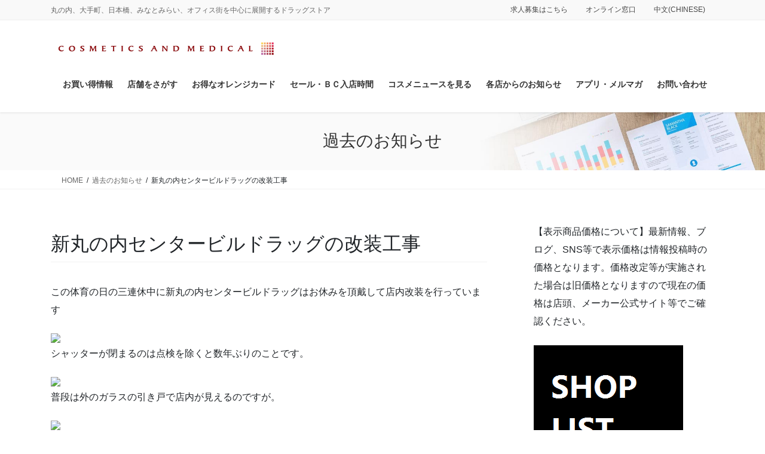

--- FILE ---
content_type: text/html; charset=UTF-8
request_url: https://cosmetics-medical.com/kako/%E6%96%B0%E4%B8%B8%E3%81%AE%E5%86%85%E3%82%BB%E3%83%B3%E3%82%BF%E3%83%BC%E3%83%93%E3%83%AB%E3%83%89%E3%83%A9%E3%83%83%E3%82%B0%E3%81%AE%E6%94%B9%E8%A3%85%E5%B7%A5%E4%BA%8B/
body_size: 127571
content:
<!DOCTYPE html>
<html lang="ja">
<head>
<meta charset="utf-8">
<meta http-equiv="X-UA-Compatible" content="IE=edge">
<meta name="viewport" content="width=device-width, initial-scale=1">

<title>新丸の内センタービルドラッグの改装工事 | コスメティクスアンドメディカル｜オフィスの毎日を変える｜千代田区｜中央区｜みなとみらい他</title>
<meta name='robots' content='max-image-preview:large' />
<link rel='dns-prefetch' href='//webfonts.sakura.ne.jp' />
<link rel="alternate" type="application/rss+xml" title="コスメティクスアンドメディカル｜オフィスの毎日を変える｜千代田区｜中央区｜みなとみらい他 &raquo; フィード" href="https://cosmetics-medical.com/feed/" />
<link rel="alternate" type="application/rss+xml" title="コスメティクスアンドメディカル｜オフィスの毎日を変える｜千代田区｜中央区｜みなとみらい他 &raquo; コメントフィード" href="https://cosmetics-medical.com/comments/feed/" />
<link rel="alternate" type="application/rss+xml" title="コスメティクスアンドメディカル｜オフィスの毎日を変える｜千代田区｜中央区｜みなとみらい他 &raquo; 新丸の内センタービルドラッグの改装工事 のコメントのフィード" href="https://cosmetics-medical.com/kako/%e6%96%b0%e4%b8%b8%e3%81%ae%e5%86%85%e3%82%bb%e3%83%b3%e3%82%bf%e3%83%bc%e3%83%93%e3%83%ab%e3%83%89%e3%83%a9%e3%83%83%e3%82%b0%e3%81%ae%e6%94%b9%e8%a3%85%e5%b7%a5%e4%ba%8b/feed/" />
<link rel="alternate" title="oEmbed (JSON)" type="application/json+oembed" href="https://cosmetics-medical.com/wp-json/oembed/1.0/embed?url=https%3A%2F%2Fcosmetics-medical.com%2Fkako%2F%25e6%2596%25b0%25e4%25b8%25b8%25e3%2581%25ae%25e5%2586%2585%25e3%2582%25bb%25e3%2583%25b3%25e3%2582%25bf%25e3%2583%25bc%25e3%2583%2593%25e3%2583%25ab%25e3%2583%2589%25e3%2583%25a9%25e3%2583%2583%25e3%2582%25b0%25e3%2581%25ae%25e6%2594%25b9%25e8%25a3%2585%25e5%25b7%25a5%25e4%25ba%258b%2F" />
<link rel="alternate" title="oEmbed (XML)" type="text/xml+oembed" href="https://cosmetics-medical.com/wp-json/oembed/1.0/embed?url=https%3A%2F%2Fcosmetics-medical.com%2Fkako%2F%25e6%2596%25b0%25e4%25b8%25b8%25e3%2581%25ae%25e5%2586%2585%25e3%2582%25bb%25e3%2583%25b3%25e3%2582%25bf%25e3%2583%25bc%25e3%2583%2593%25e3%2583%25ab%25e3%2583%2589%25e3%2583%25a9%25e3%2583%2583%25e3%2582%25b0%25e3%2581%25ae%25e6%2594%25b9%25e8%25a3%2585%25e5%25b7%25a5%25e4%25ba%258b%2F&#038;format=xml" />

<!-- SEO SIMPLE PACK 3.6.2 -->
<meta name="description" content="この体育の日の三連休中に新丸の内センタービルドラッグはお休みを頂戴して店内改装を行っています シャッターが閉まるのは点検を除くと数年ぶりのことです。 普段は外のガラスの引き戸で店内が見えるのですが。 シャッターの内側はこんな感じで作業してい">
<link rel="canonical" href="https://cosmetics-medical.com/kako/%e6%96%b0%e4%b8%b8%e3%81%ae%e5%86%85%e3%82%bb%e3%83%b3%e3%82%bf%e3%83%bc%e3%83%93%e3%83%ab%e3%83%89%e3%83%a9%e3%83%83%e3%82%b0%e3%81%ae%e6%94%b9%e8%a3%85%e5%b7%a5%e4%ba%8b/">
<meta property="og:locale" content="ja_JP">
<meta property="og:type" content="article">
<meta property="og:title" content="新丸の内センタービルドラッグの改装工事 | コスメティクスアンドメディカル｜オフィスの毎日を変える｜千代田区｜中央区｜みなとみらい他">
<meta property="og:description" content="この体育の日の三連休中に新丸の内センタービルドラッグはお休みを頂戴して店内改装を行っています シャッターが閉まるのは点検を除くと数年ぶりのことです。 普段は外のガラスの引き戸で店内が見えるのですが。 シャッターの内側はこんな感じで作業してい">
<meta property="og:url" content="https://cosmetics-medical.com/kako/%e6%96%b0%e4%b8%b8%e3%81%ae%e5%86%85%e3%82%bb%e3%83%b3%e3%82%bf%e3%83%bc%e3%83%93%e3%83%ab%e3%83%89%e3%83%a9%e3%83%83%e3%82%b0%e3%81%ae%e6%94%b9%e8%a3%85%e5%b7%a5%e4%ba%8b/">
<meta property="og:site_name" content="コスメティクスアンドメディカル｜オフィスの毎日を変える｜千代田区｜中央区｜みなとみらい他">
<meta name="twitter:card" content="summary">
<!-- / SEO SIMPLE PACK -->

<meta name="description" content="この体育の日の三連休中に新丸の内センタービルドラッグはお休みを頂戴して店内改装を行っていますシャッターが閉まるのは点検を除くと数年ぶりのことです。普段は外のガラスの引き戸で店内が見えるのですが。シャッターの内側はこんな感じで作業しています。前の壁紙が全て剥がされて新しい壁紙が今日貼られる予定です。上の壁紙やボーダーがもう真っ白の新しいものになっています。お休み中はご迷惑をおかけしますが、何卒よろしくお願い致します。" />		<!-- This site uses the Google Analytics by MonsterInsights plugin v9.11.1 - Using Analytics tracking - https://www.monsterinsights.com/ -->
							<script src="//www.googletagmanager.com/gtag/js?id=G-1VKRG19CZT"  data-cfasync="false" data-wpfc-render="false" type="text/javascript" async></script>
			<script data-cfasync="false" data-wpfc-render="false" type="text/javascript">
				var mi_version = '9.11.1';
				var mi_track_user = true;
				var mi_no_track_reason = '';
								var MonsterInsightsDefaultLocations = {"page_location":"https:\/\/cosmetics-medical.com\/kako\/%E6%96%B0%E4%B8%B8%E3%81%AE%E5%86%85%E3%82%BB%E3%83%B3%E3%82%BF%E3%83%BC%E3%83%93%E3%83%AB%E3%83%89%E3%83%A9%E3%83%83%E3%82%B0%E3%81%AE%E6%94%B9%E8%A3%85%E5%B7%A5%E4%BA%8B\/"};
								if ( typeof MonsterInsightsPrivacyGuardFilter === 'function' ) {
					var MonsterInsightsLocations = (typeof MonsterInsightsExcludeQuery === 'object') ? MonsterInsightsPrivacyGuardFilter( MonsterInsightsExcludeQuery ) : MonsterInsightsPrivacyGuardFilter( MonsterInsightsDefaultLocations );
				} else {
					var MonsterInsightsLocations = (typeof MonsterInsightsExcludeQuery === 'object') ? MonsterInsightsExcludeQuery : MonsterInsightsDefaultLocations;
				}

								var disableStrs = [
										'ga-disable-G-1VKRG19CZT',
									];

				/* Function to detect opted out users */
				function __gtagTrackerIsOptedOut() {
					for (var index = 0; index < disableStrs.length; index++) {
						if (document.cookie.indexOf(disableStrs[index] + '=true') > -1) {
							return true;
						}
					}

					return false;
				}

				/* Disable tracking if the opt-out cookie exists. */
				if (__gtagTrackerIsOptedOut()) {
					for (var index = 0; index < disableStrs.length; index++) {
						window[disableStrs[index]] = true;
					}
				}

				/* Opt-out function */
				function __gtagTrackerOptout() {
					for (var index = 0; index < disableStrs.length; index++) {
						document.cookie = disableStrs[index] + '=true; expires=Thu, 31 Dec 2099 23:59:59 UTC; path=/';
						window[disableStrs[index]] = true;
					}
				}

				if ('undefined' === typeof gaOptout) {
					function gaOptout() {
						__gtagTrackerOptout();
					}
				}
								window.dataLayer = window.dataLayer || [];

				window.MonsterInsightsDualTracker = {
					helpers: {},
					trackers: {},
				};
				if (mi_track_user) {
					function __gtagDataLayer() {
						dataLayer.push(arguments);
					}

					function __gtagTracker(type, name, parameters) {
						if (!parameters) {
							parameters = {};
						}

						if (parameters.send_to) {
							__gtagDataLayer.apply(null, arguments);
							return;
						}

						if (type === 'event') {
														parameters.send_to = monsterinsights_frontend.v4_id;
							var hookName = name;
							if (typeof parameters['event_category'] !== 'undefined') {
								hookName = parameters['event_category'] + ':' + name;
							}

							if (typeof MonsterInsightsDualTracker.trackers[hookName] !== 'undefined') {
								MonsterInsightsDualTracker.trackers[hookName](parameters);
							} else {
								__gtagDataLayer('event', name, parameters);
							}
							
						} else {
							__gtagDataLayer.apply(null, arguments);
						}
					}

					__gtagTracker('js', new Date());
					__gtagTracker('set', {
						'developer_id.dZGIzZG': true,
											});
					if ( MonsterInsightsLocations.page_location ) {
						__gtagTracker('set', MonsterInsightsLocations);
					}
										__gtagTracker('config', 'G-1VKRG19CZT', {"forceSSL":"true","link_attribution":"true"} );
										window.gtag = __gtagTracker;										(function () {
						/* https://developers.google.com/analytics/devguides/collection/analyticsjs/ */
						/* ga and __gaTracker compatibility shim. */
						var noopfn = function () {
							return null;
						};
						var newtracker = function () {
							return new Tracker();
						};
						var Tracker = function () {
							return null;
						};
						var p = Tracker.prototype;
						p.get = noopfn;
						p.set = noopfn;
						p.send = function () {
							var args = Array.prototype.slice.call(arguments);
							args.unshift('send');
							__gaTracker.apply(null, args);
						};
						var __gaTracker = function () {
							var len = arguments.length;
							if (len === 0) {
								return;
							}
							var f = arguments[len - 1];
							if (typeof f !== 'object' || f === null || typeof f.hitCallback !== 'function') {
								if ('send' === arguments[0]) {
									var hitConverted, hitObject = false, action;
									if ('event' === arguments[1]) {
										if ('undefined' !== typeof arguments[3]) {
											hitObject = {
												'eventAction': arguments[3],
												'eventCategory': arguments[2],
												'eventLabel': arguments[4],
												'value': arguments[5] ? arguments[5] : 1,
											}
										}
									}
									if ('pageview' === arguments[1]) {
										if ('undefined' !== typeof arguments[2]) {
											hitObject = {
												'eventAction': 'page_view',
												'page_path': arguments[2],
											}
										}
									}
									if (typeof arguments[2] === 'object') {
										hitObject = arguments[2];
									}
									if (typeof arguments[5] === 'object') {
										Object.assign(hitObject, arguments[5]);
									}
									if ('undefined' !== typeof arguments[1].hitType) {
										hitObject = arguments[1];
										if ('pageview' === hitObject.hitType) {
											hitObject.eventAction = 'page_view';
										}
									}
									if (hitObject) {
										action = 'timing' === arguments[1].hitType ? 'timing_complete' : hitObject.eventAction;
										hitConverted = mapArgs(hitObject);
										__gtagTracker('event', action, hitConverted);
									}
								}
								return;
							}

							function mapArgs(args) {
								var arg, hit = {};
								var gaMap = {
									'eventCategory': 'event_category',
									'eventAction': 'event_action',
									'eventLabel': 'event_label',
									'eventValue': 'event_value',
									'nonInteraction': 'non_interaction',
									'timingCategory': 'event_category',
									'timingVar': 'name',
									'timingValue': 'value',
									'timingLabel': 'event_label',
									'page': 'page_path',
									'location': 'page_location',
									'title': 'page_title',
									'referrer' : 'page_referrer',
								};
								for (arg in args) {
																		if (!(!args.hasOwnProperty(arg) || !gaMap.hasOwnProperty(arg))) {
										hit[gaMap[arg]] = args[arg];
									} else {
										hit[arg] = args[arg];
									}
								}
								return hit;
							}

							try {
								f.hitCallback();
							} catch (ex) {
							}
						};
						__gaTracker.create = newtracker;
						__gaTracker.getByName = newtracker;
						__gaTracker.getAll = function () {
							return [];
						};
						__gaTracker.remove = noopfn;
						__gaTracker.loaded = true;
						window['__gaTracker'] = __gaTracker;
					})();
									} else {
										console.log("");
					(function () {
						function __gtagTracker() {
							return null;
						}

						window['__gtagTracker'] = __gtagTracker;
						window['gtag'] = __gtagTracker;
					})();
									}
			</script>
							<!-- / Google Analytics by MonsterInsights -->
		<style id='wp-img-auto-sizes-contain-inline-css' type='text/css'>
img:is([sizes=auto i],[sizes^="auto," i]){contain-intrinsic-size:3000px 1500px}
/*# sourceURL=wp-img-auto-sizes-contain-inline-css */
</style>
<link rel='stylesheet' id='sbi_styles-css' href='https://cosmetics-medical.com/wp-content/plugins/instagram-feed-pro/css/sbi-styles.min.css?ver=6.9.0' type='text/css' media='all' />
<link rel='stylesheet' id='vkExUnit_common_style-css' href='https://cosmetics-medical.com/wp-content/plugins/vk-all-in-one-expansion-unit/assets/css/vkExUnit_style.css?ver=9.113.0.1' type='text/css' media='all' />
<style id='vkExUnit_common_style-inline-css' type='text/css'>
:root {--ver_page_top_button_url:url(https://cosmetics-medical.com/wp-content/plugins/vk-all-in-one-expansion-unit/assets/images/to-top-btn-icon.svg);}@font-face {font-weight: normal;font-style: normal;font-family: "vk_sns";src: url("https://cosmetics-medical.com/wp-content/plugins/vk-all-in-one-expansion-unit/inc/sns/icons/fonts/vk_sns.eot?-bq20cj");src: url("https://cosmetics-medical.com/wp-content/plugins/vk-all-in-one-expansion-unit/inc/sns/icons/fonts/vk_sns.eot?#iefix-bq20cj") format("embedded-opentype"),url("https://cosmetics-medical.com/wp-content/plugins/vk-all-in-one-expansion-unit/inc/sns/icons/fonts/vk_sns.woff?-bq20cj") format("woff"),url("https://cosmetics-medical.com/wp-content/plugins/vk-all-in-one-expansion-unit/inc/sns/icons/fonts/vk_sns.ttf?-bq20cj") format("truetype"),url("https://cosmetics-medical.com/wp-content/plugins/vk-all-in-one-expansion-unit/inc/sns/icons/fonts/vk_sns.svg?-bq20cj#vk_sns") format("svg");}
.veu_promotion-alert__content--text {border: 1px solid rgba(0,0,0,0.125);padding: 0.5em 1em;border-radius: var(--vk-size-radius);margin-bottom: var(--vk-margin-block-bottom);font-size: 0.875rem;}/* Alert Content部分に段落タグを入れた場合に最後の段落の余白を0にする */.veu_promotion-alert__content--text p:last-of-type{margin-bottom:0;margin-top: 0;}
/*# sourceURL=vkExUnit_common_style-inline-css */
</style>
<style id='wp-emoji-styles-inline-css' type='text/css'>

	img.wp-smiley, img.emoji {
		display: inline !important;
		border: none !important;
		box-shadow: none !important;
		height: 1em !important;
		width: 1em !important;
		margin: 0 0.07em !important;
		vertical-align: -0.1em !important;
		background: none !important;
		padding: 0 !important;
	}
/*# sourceURL=wp-emoji-styles-inline-css */
</style>
<style id='wp-block-library-inline-css' type='text/css'>
:root{--wp-block-synced-color:#7a00df;--wp-block-synced-color--rgb:122,0,223;--wp-bound-block-color:var(--wp-block-synced-color);--wp-editor-canvas-background:#ddd;--wp-admin-theme-color:#007cba;--wp-admin-theme-color--rgb:0,124,186;--wp-admin-theme-color-darker-10:#006ba1;--wp-admin-theme-color-darker-10--rgb:0,107,160.5;--wp-admin-theme-color-darker-20:#005a87;--wp-admin-theme-color-darker-20--rgb:0,90,135;--wp-admin-border-width-focus:2px}@media (min-resolution:192dpi){:root{--wp-admin-border-width-focus:1.5px}}.wp-element-button{cursor:pointer}:root .has-very-light-gray-background-color{background-color:#eee}:root .has-very-dark-gray-background-color{background-color:#313131}:root .has-very-light-gray-color{color:#eee}:root .has-very-dark-gray-color{color:#313131}:root .has-vivid-green-cyan-to-vivid-cyan-blue-gradient-background{background:linear-gradient(135deg,#00d084,#0693e3)}:root .has-purple-crush-gradient-background{background:linear-gradient(135deg,#34e2e4,#4721fb 50%,#ab1dfe)}:root .has-hazy-dawn-gradient-background{background:linear-gradient(135deg,#faaca8,#dad0ec)}:root .has-subdued-olive-gradient-background{background:linear-gradient(135deg,#fafae1,#67a671)}:root .has-atomic-cream-gradient-background{background:linear-gradient(135deg,#fdd79a,#004a59)}:root .has-nightshade-gradient-background{background:linear-gradient(135deg,#330968,#31cdcf)}:root .has-midnight-gradient-background{background:linear-gradient(135deg,#020381,#2874fc)}:root{--wp--preset--font-size--normal:16px;--wp--preset--font-size--huge:42px}.has-regular-font-size{font-size:1em}.has-larger-font-size{font-size:2.625em}.has-normal-font-size{font-size:var(--wp--preset--font-size--normal)}.has-huge-font-size{font-size:var(--wp--preset--font-size--huge)}.has-text-align-center{text-align:center}.has-text-align-left{text-align:left}.has-text-align-right{text-align:right}.has-fit-text{white-space:nowrap!important}#end-resizable-editor-section{display:none}.aligncenter{clear:both}.items-justified-left{justify-content:flex-start}.items-justified-center{justify-content:center}.items-justified-right{justify-content:flex-end}.items-justified-space-between{justify-content:space-between}.screen-reader-text{border:0;clip-path:inset(50%);height:1px;margin:-1px;overflow:hidden;padding:0;position:absolute;width:1px;word-wrap:normal!important}.screen-reader-text:focus{background-color:#ddd;clip-path:none;color:#444;display:block;font-size:1em;height:auto;left:5px;line-height:normal;padding:15px 23px 14px;text-decoration:none;top:5px;width:auto;z-index:100000}html :where(.has-border-color){border-style:solid}html :where([style*=border-top-color]){border-top-style:solid}html :where([style*=border-right-color]){border-right-style:solid}html :where([style*=border-bottom-color]){border-bottom-style:solid}html :where([style*=border-left-color]){border-left-style:solid}html :where([style*=border-width]){border-style:solid}html :where([style*=border-top-width]){border-top-style:solid}html :where([style*=border-right-width]){border-right-style:solid}html :where([style*=border-bottom-width]){border-bottom-style:solid}html :where([style*=border-left-width]){border-left-style:solid}html :where(img[class*=wp-image-]){height:auto;max-width:100%}:where(figure){margin:0 0 1em}html :where(.is-position-sticky){--wp-admin--admin-bar--position-offset:var(--wp-admin--admin-bar--height,0px)}@media screen and (max-width:600px){html :where(.is-position-sticky){--wp-admin--admin-bar--position-offset:0px}}
.vk-cols--reverse{flex-direction:row-reverse}.vk-cols--hasbtn{margin-bottom:0}.vk-cols--hasbtn>.row>.vk_gridColumn_item,.vk-cols--hasbtn>.wp-block-column{position:relative;padding-bottom:3em}.vk-cols--hasbtn>.row>.vk_gridColumn_item>.wp-block-buttons,.vk-cols--hasbtn>.row>.vk_gridColumn_item>.vk_button,.vk-cols--hasbtn>.wp-block-column>.wp-block-buttons,.vk-cols--hasbtn>.wp-block-column>.vk_button{position:absolute;bottom:0;width:100%}.vk-cols--fit.wp-block-columns{gap:0}.vk-cols--fit.wp-block-columns,.vk-cols--fit.wp-block-columns:not(.is-not-stacked-on-mobile){margin-top:0;margin-bottom:0;justify-content:space-between}.vk-cols--fit.wp-block-columns>.wp-block-column *:last-child,.vk-cols--fit.wp-block-columns:not(.is-not-stacked-on-mobile)>.wp-block-column *:last-child{margin-bottom:0}.vk-cols--fit.wp-block-columns>.wp-block-column>.wp-block-cover,.vk-cols--fit.wp-block-columns:not(.is-not-stacked-on-mobile)>.wp-block-column>.wp-block-cover{margin-top:0}.vk-cols--fit.wp-block-columns.has-background,.vk-cols--fit.wp-block-columns:not(.is-not-stacked-on-mobile).has-background{padding:0}@media(max-width: 599px){.vk-cols--fit.wp-block-columns:not(.has-background)>.wp-block-column:not(.has-background),.vk-cols--fit.wp-block-columns:not(.is-not-stacked-on-mobile):not(.has-background)>.wp-block-column:not(.has-background){padding-left:0 !important;padding-right:0 !important}}@media(min-width: 782px){.vk-cols--fit.wp-block-columns .block-editor-block-list__block.wp-block-column:not(:first-child),.vk-cols--fit.wp-block-columns>.wp-block-column:not(:first-child),.vk-cols--fit.wp-block-columns:not(.is-not-stacked-on-mobile) .block-editor-block-list__block.wp-block-column:not(:first-child),.vk-cols--fit.wp-block-columns:not(.is-not-stacked-on-mobile)>.wp-block-column:not(:first-child){margin-left:0}}@media(min-width: 600px)and (max-width: 781px){.vk-cols--fit.wp-block-columns .wp-block-column:nth-child(2n),.vk-cols--fit.wp-block-columns:not(.is-not-stacked-on-mobile) .wp-block-column:nth-child(2n){margin-left:0}.vk-cols--fit.wp-block-columns .wp-block-column:not(:only-child),.vk-cols--fit.wp-block-columns:not(.is-not-stacked-on-mobile) .wp-block-column:not(:only-child){flex-basis:50% !important}}.vk-cols--fit--gap1.wp-block-columns{gap:1px}@media(min-width: 600px)and (max-width: 781px){.vk-cols--fit--gap1.wp-block-columns .wp-block-column:not(:only-child){flex-basis:calc(50% - 1px) !important}}.vk-cols--fit.vk-cols--grid>.block-editor-block-list__block,.vk-cols--fit.vk-cols--grid>.wp-block-column,.vk-cols--fit.vk-cols--grid:not(.is-not-stacked-on-mobile)>.block-editor-block-list__block,.vk-cols--fit.vk-cols--grid:not(.is-not-stacked-on-mobile)>.wp-block-column{flex-basis:50%;box-sizing:border-box}@media(max-width: 599px){.vk-cols--fit.vk-cols--grid.vk-cols--grid--alignfull>.wp-block-column:nth-child(2)>.wp-block-cover,.vk-cols--fit.vk-cols--grid.vk-cols--grid--alignfull>.wp-block-column:nth-child(2)>.vk_outer,.vk-cols--fit.vk-cols--grid:not(.is-not-stacked-on-mobile).vk-cols--grid--alignfull>.wp-block-column:nth-child(2)>.wp-block-cover,.vk-cols--fit.vk-cols--grid:not(.is-not-stacked-on-mobile).vk-cols--grid--alignfull>.wp-block-column:nth-child(2)>.vk_outer{width:100vw;margin-right:calc((100% - 100vw)/2);margin-left:calc((100% - 100vw)/2)}}@media(min-width: 600px){.vk-cols--fit.vk-cols--grid.vk-cols--grid--alignfull>.wp-block-column:nth-child(2)>.wp-block-cover,.vk-cols--fit.vk-cols--grid.vk-cols--grid--alignfull>.wp-block-column:nth-child(2)>.vk_outer,.vk-cols--fit.vk-cols--grid:not(.is-not-stacked-on-mobile).vk-cols--grid--alignfull>.wp-block-column:nth-child(2)>.wp-block-cover,.vk-cols--fit.vk-cols--grid:not(.is-not-stacked-on-mobile).vk-cols--grid--alignfull>.wp-block-column:nth-child(2)>.vk_outer{margin-right:calc(100% - 50vw);width:50vw}}@media(min-width: 600px){.vk-cols--fit.vk-cols--grid.vk-cols--grid--alignfull.vk-cols--reverse>.wp-block-column,.vk-cols--fit.vk-cols--grid:not(.is-not-stacked-on-mobile).vk-cols--grid--alignfull.vk-cols--reverse>.wp-block-column{margin-left:0;margin-right:0}.vk-cols--fit.vk-cols--grid.vk-cols--grid--alignfull.vk-cols--reverse>.wp-block-column:nth-child(2)>.wp-block-cover,.vk-cols--fit.vk-cols--grid.vk-cols--grid--alignfull.vk-cols--reverse>.wp-block-column:nth-child(2)>.vk_outer,.vk-cols--fit.vk-cols--grid:not(.is-not-stacked-on-mobile).vk-cols--grid--alignfull.vk-cols--reverse>.wp-block-column:nth-child(2)>.wp-block-cover,.vk-cols--fit.vk-cols--grid:not(.is-not-stacked-on-mobile).vk-cols--grid--alignfull.vk-cols--reverse>.wp-block-column:nth-child(2)>.vk_outer{margin-left:calc(100% - 50vw)}}.vk-cols--menu h2,.vk-cols--menu h3,.vk-cols--menu h4,.vk-cols--menu h5{margin-bottom:.2em;text-shadow:#000 0 0 10px}.vk-cols--menu h2:first-child,.vk-cols--menu h3:first-child,.vk-cols--menu h4:first-child,.vk-cols--menu h5:first-child{margin-top:0}.vk-cols--menu p{margin-bottom:1rem;text-shadow:#000 0 0 10px}.vk-cols--menu .wp-block-cover__inner-container:last-child{margin-bottom:0}.vk-cols--fitbnrs .wp-block-column .wp-block-cover:hover img{filter:unset}.vk-cols--fitbnrs .wp-block-column .wp-block-cover:hover{background-color:unset}.vk-cols--fitbnrs .wp-block-column .wp-block-cover:hover .wp-block-cover__image-background{filter:unset !important}.vk-cols--fitbnrs .wp-block-cover .wp-block-cover__inner-container{position:absolute;height:100%;width:100%}.vk-cols--fitbnrs .vk_button{height:100%;margin:0}.vk-cols--fitbnrs .vk_button .vk_button_btn,.vk-cols--fitbnrs .vk_button .btn{height:100%;width:100%;border:none;box-shadow:none;background-color:unset !important;transition:unset}.vk-cols--fitbnrs .vk_button .vk_button_btn:hover,.vk-cols--fitbnrs .vk_button .btn:hover{transition:unset}.vk-cols--fitbnrs .vk_button .vk_button_btn:after,.vk-cols--fitbnrs .vk_button .btn:after{border:none}.vk-cols--fitbnrs .vk_button .vk_button_link_txt{width:100%;position:absolute;top:50%;left:50%;transform:translateY(-50%) translateX(-50%);font-size:2rem;text-shadow:#000 0 0 10px}.vk-cols--fitbnrs .vk_button .vk_button_link_subCaption{width:100%;position:absolute;top:calc(50% + 2.2em);left:50%;transform:translateY(-50%) translateX(-50%);text-shadow:#000 0 0 10px}@media(min-width: 992px){.vk-cols--media.wp-block-columns{gap:3rem}}.vk-fit-map figure{margin-bottom:0}.vk-fit-map iframe{position:relative;margin-bottom:0;display:block;max-height:400px;width:100vw}.vk-fit-map:is(.alignfull,.alignwide) div{max-width:100%}.vk-table--th--width25 :where(tr>*:first-child){width:25%}.vk-table--th--width30 :where(tr>*:first-child){width:30%}.vk-table--th--width35 :where(tr>*:first-child){width:35%}.vk-table--th--width40 :where(tr>*:first-child){width:40%}.vk-table--th--bg-bright :where(tr>*:first-child){background-color:var(--wp--preset--color--bg-secondary, rgba(0, 0, 0, 0.05))}@media(max-width: 599px){.vk-table--mobile-block :is(th,td){width:100%;display:block}.vk-table--mobile-block.wp-block-table table :is(th,td){border-top:none}}.vk-table--width--th25 :where(tr>*:first-child){width:25%}.vk-table--width--th30 :where(tr>*:first-child){width:30%}.vk-table--width--th35 :where(tr>*:first-child){width:35%}.vk-table--width--th40 :where(tr>*:first-child){width:40%}.no-margin{margin:0}@media(max-width: 599px){.wp-block-image.vk-aligncenter--mobile>.alignright{float:none;margin-left:auto;margin-right:auto}.vk-no-padding-horizontal--mobile{padding-left:0 !important;padding-right:0 !important}}
/* VK Color Palettes */

/*# sourceURL=wp-block-library-inline-css */
</style><style id='global-styles-inline-css' type='text/css'>
:root{--wp--preset--aspect-ratio--square: 1;--wp--preset--aspect-ratio--4-3: 4/3;--wp--preset--aspect-ratio--3-4: 3/4;--wp--preset--aspect-ratio--3-2: 3/2;--wp--preset--aspect-ratio--2-3: 2/3;--wp--preset--aspect-ratio--16-9: 16/9;--wp--preset--aspect-ratio--9-16: 9/16;--wp--preset--color--black: #000000;--wp--preset--color--cyan-bluish-gray: #abb8c3;--wp--preset--color--white: #ffffff;--wp--preset--color--pale-pink: #f78da7;--wp--preset--color--vivid-red: #cf2e2e;--wp--preset--color--luminous-vivid-orange: #ff6900;--wp--preset--color--luminous-vivid-amber: #fcb900;--wp--preset--color--light-green-cyan: #7bdcb5;--wp--preset--color--vivid-green-cyan: #00d084;--wp--preset--color--pale-cyan-blue: #8ed1fc;--wp--preset--color--vivid-cyan-blue: #0693e3;--wp--preset--color--vivid-purple: #9b51e0;--wp--preset--gradient--vivid-cyan-blue-to-vivid-purple: linear-gradient(135deg,rgb(6,147,227) 0%,rgb(155,81,224) 100%);--wp--preset--gradient--light-green-cyan-to-vivid-green-cyan: linear-gradient(135deg,rgb(122,220,180) 0%,rgb(0,208,130) 100%);--wp--preset--gradient--luminous-vivid-amber-to-luminous-vivid-orange: linear-gradient(135deg,rgb(252,185,0) 0%,rgb(255,105,0) 100%);--wp--preset--gradient--luminous-vivid-orange-to-vivid-red: linear-gradient(135deg,rgb(255,105,0) 0%,rgb(207,46,46) 100%);--wp--preset--gradient--very-light-gray-to-cyan-bluish-gray: linear-gradient(135deg,rgb(238,238,238) 0%,rgb(169,184,195) 100%);--wp--preset--gradient--cool-to-warm-spectrum: linear-gradient(135deg,rgb(74,234,220) 0%,rgb(151,120,209) 20%,rgb(207,42,186) 40%,rgb(238,44,130) 60%,rgb(251,105,98) 80%,rgb(254,248,76) 100%);--wp--preset--gradient--blush-light-purple: linear-gradient(135deg,rgb(255,206,236) 0%,rgb(152,150,240) 100%);--wp--preset--gradient--blush-bordeaux: linear-gradient(135deg,rgb(254,205,165) 0%,rgb(254,45,45) 50%,rgb(107,0,62) 100%);--wp--preset--gradient--luminous-dusk: linear-gradient(135deg,rgb(255,203,112) 0%,rgb(199,81,192) 50%,rgb(65,88,208) 100%);--wp--preset--gradient--pale-ocean: linear-gradient(135deg,rgb(255,245,203) 0%,rgb(182,227,212) 50%,rgb(51,167,181) 100%);--wp--preset--gradient--electric-grass: linear-gradient(135deg,rgb(202,248,128) 0%,rgb(113,206,126) 100%);--wp--preset--gradient--midnight: linear-gradient(135deg,rgb(2,3,129) 0%,rgb(40,116,252) 100%);--wp--preset--font-size--small: 13px;--wp--preset--font-size--medium: 20px;--wp--preset--font-size--large: 36px;--wp--preset--font-size--x-large: 42px;--wp--preset--spacing--20: 0.44rem;--wp--preset--spacing--30: 0.67rem;--wp--preset--spacing--40: 1rem;--wp--preset--spacing--50: 1.5rem;--wp--preset--spacing--60: 2.25rem;--wp--preset--spacing--70: 3.38rem;--wp--preset--spacing--80: 5.06rem;--wp--preset--shadow--natural: 6px 6px 9px rgba(0, 0, 0, 0.2);--wp--preset--shadow--deep: 12px 12px 50px rgba(0, 0, 0, 0.4);--wp--preset--shadow--sharp: 6px 6px 0px rgba(0, 0, 0, 0.2);--wp--preset--shadow--outlined: 6px 6px 0px -3px rgb(255, 255, 255), 6px 6px rgb(0, 0, 0);--wp--preset--shadow--crisp: 6px 6px 0px rgb(0, 0, 0);}:where(.is-layout-flex){gap: 0.5em;}:where(.is-layout-grid){gap: 0.5em;}body .is-layout-flex{display: flex;}.is-layout-flex{flex-wrap: wrap;align-items: center;}.is-layout-flex > :is(*, div){margin: 0;}body .is-layout-grid{display: grid;}.is-layout-grid > :is(*, div){margin: 0;}:where(.wp-block-columns.is-layout-flex){gap: 2em;}:where(.wp-block-columns.is-layout-grid){gap: 2em;}:where(.wp-block-post-template.is-layout-flex){gap: 1.25em;}:where(.wp-block-post-template.is-layout-grid){gap: 1.25em;}.has-black-color{color: var(--wp--preset--color--black) !important;}.has-cyan-bluish-gray-color{color: var(--wp--preset--color--cyan-bluish-gray) !important;}.has-white-color{color: var(--wp--preset--color--white) !important;}.has-pale-pink-color{color: var(--wp--preset--color--pale-pink) !important;}.has-vivid-red-color{color: var(--wp--preset--color--vivid-red) !important;}.has-luminous-vivid-orange-color{color: var(--wp--preset--color--luminous-vivid-orange) !important;}.has-luminous-vivid-amber-color{color: var(--wp--preset--color--luminous-vivid-amber) !important;}.has-light-green-cyan-color{color: var(--wp--preset--color--light-green-cyan) !important;}.has-vivid-green-cyan-color{color: var(--wp--preset--color--vivid-green-cyan) !important;}.has-pale-cyan-blue-color{color: var(--wp--preset--color--pale-cyan-blue) !important;}.has-vivid-cyan-blue-color{color: var(--wp--preset--color--vivid-cyan-blue) !important;}.has-vivid-purple-color{color: var(--wp--preset--color--vivid-purple) !important;}.has-black-background-color{background-color: var(--wp--preset--color--black) !important;}.has-cyan-bluish-gray-background-color{background-color: var(--wp--preset--color--cyan-bluish-gray) !important;}.has-white-background-color{background-color: var(--wp--preset--color--white) !important;}.has-pale-pink-background-color{background-color: var(--wp--preset--color--pale-pink) !important;}.has-vivid-red-background-color{background-color: var(--wp--preset--color--vivid-red) !important;}.has-luminous-vivid-orange-background-color{background-color: var(--wp--preset--color--luminous-vivid-orange) !important;}.has-luminous-vivid-amber-background-color{background-color: var(--wp--preset--color--luminous-vivid-amber) !important;}.has-light-green-cyan-background-color{background-color: var(--wp--preset--color--light-green-cyan) !important;}.has-vivid-green-cyan-background-color{background-color: var(--wp--preset--color--vivid-green-cyan) !important;}.has-pale-cyan-blue-background-color{background-color: var(--wp--preset--color--pale-cyan-blue) !important;}.has-vivid-cyan-blue-background-color{background-color: var(--wp--preset--color--vivid-cyan-blue) !important;}.has-vivid-purple-background-color{background-color: var(--wp--preset--color--vivid-purple) !important;}.has-black-border-color{border-color: var(--wp--preset--color--black) !important;}.has-cyan-bluish-gray-border-color{border-color: var(--wp--preset--color--cyan-bluish-gray) !important;}.has-white-border-color{border-color: var(--wp--preset--color--white) !important;}.has-pale-pink-border-color{border-color: var(--wp--preset--color--pale-pink) !important;}.has-vivid-red-border-color{border-color: var(--wp--preset--color--vivid-red) !important;}.has-luminous-vivid-orange-border-color{border-color: var(--wp--preset--color--luminous-vivid-orange) !important;}.has-luminous-vivid-amber-border-color{border-color: var(--wp--preset--color--luminous-vivid-amber) !important;}.has-light-green-cyan-border-color{border-color: var(--wp--preset--color--light-green-cyan) !important;}.has-vivid-green-cyan-border-color{border-color: var(--wp--preset--color--vivid-green-cyan) !important;}.has-pale-cyan-blue-border-color{border-color: var(--wp--preset--color--pale-cyan-blue) !important;}.has-vivid-cyan-blue-border-color{border-color: var(--wp--preset--color--vivid-cyan-blue) !important;}.has-vivid-purple-border-color{border-color: var(--wp--preset--color--vivid-purple) !important;}.has-vivid-cyan-blue-to-vivid-purple-gradient-background{background: var(--wp--preset--gradient--vivid-cyan-blue-to-vivid-purple) !important;}.has-light-green-cyan-to-vivid-green-cyan-gradient-background{background: var(--wp--preset--gradient--light-green-cyan-to-vivid-green-cyan) !important;}.has-luminous-vivid-amber-to-luminous-vivid-orange-gradient-background{background: var(--wp--preset--gradient--luminous-vivid-amber-to-luminous-vivid-orange) !important;}.has-luminous-vivid-orange-to-vivid-red-gradient-background{background: var(--wp--preset--gradient--luminous-vivid-orange-to-vivid-red) !important;}.has-very-light-gray-to-cyan-bluish-gray-gradient-background{background: var(--wp--preset--gradient--very-light-gray-to-cyan-bluish-gray) !important;}.has-cool-to-warm-spectrum-gradient-background{background: var(--wp--preset--gradient--cool-to-warm-spectrum) !important;}.has-blush-light-purple-gradient-background{background: var(--wp--preset--gradient--blush-light-purple) !important;}.has-blush-bordeaux-gradient-background{background: var(--wp--preset--gradient--blush-bordeaux) !important;}.has-luminous-dusk-gradient-background{background: var(--wp--preset--gradient--luminous-dusk) !important;}.has-pale-ocean-gradient-background{background: var(--wp--preset--gradient--pale-ocean) !important;}.has-electric-grass-gradient-background{background: var(--wp--preset--gradient--electric-grass) !important;}.has-midnight-gradient-background{background: var(--wp--preset--gradient--midnight) !important;}.has-small-font-size{font-size: var(--wp--preset--font-size--small) !important;}.has-medium-font-size{font-size: var(--wp--preset--font-size--medium) !important;}.has-large-font-size{font-size: var(--wp--preset--font-size--large) !important;}.has-x-large-font-size{font-size: var(--wp--preset--font-size--x-large) !important;}
/*# sourceURL=global-styles-inline-css */
</style>

<style id='classic-theme-styles-inline-css' type='text/css'>
/*! This file is auto-generated */
.wp-block-button__link{color:#fff;background-color:#32373c;border-radius:9999px;box-shadow:none;text-decoration:none;padding:calc(.667em + 2px) calc(1.333em + 2px);font-size:1.125em}.wp-block-file__button{background:#32373c;color:#fff;text-decoration:none}
/*# sourceURL=/wp-includes/css/classic-themes.min.css */
</style>
<link rel='stylesheet' id='vk-swiper-style-css' href='https://cosmetics-medical.com/wp-content/plugins/vk-blocks-pro/vendor/vektor-inc/vk-swiper/src/assets/css/swiper-bundle.min.css?ver=11.0.2' type='text/css' media='all' />
<link rel='stylesheet' id='bootstrap-4-style-css' href='https://cosmetics-medical.com/wp-content/themes/lightning-pro/library/bootstrap-4/css/bootstrap.min.css?ver=4.5.0' type='text/css' media='all' />
<link rel='stylesheet' id='lightning-common-style-css' href='https://cosmetics-medical.com/wp-content/themes/lightning-pro/assets/css/common.css?ver=8.24.0' type='text/css' media='all' />
<style id='lightning-common-style-inline-css' type='text/css'>
/* vk-mobile-nav */:root {--vk-mobile-nav-menu-btn-bg-src: url("https://cosmetics-medical.com/wp-content/themes/lightning-pro/inc/vk-mobile-nav/package/images/vk-menu-btn-black.svg");--vk-mobile-nav-menu-btn-close-bg-src: url("https://cosmetics-medical.com/wp-content/themes/lightning-pro/inc/vk-mobile-nav/package/images/vk-menu-close-black.svg");--vk-menu-acc-icon-open-black-bg-src: url("https://cosmetics-medical.com/wp-content/themes/lightning-pro/inc/vk-mobile-nav/package/images/vk-menu-acc-icon-open-black.svg");--vk-menu-acc-icon-open-white-bg-src: url("https://cosmetics-medical.com/wp-content/themes/lightning-pro/inc/vk-mobile-nav/package/images/vk-menu-acc-icon-open-white.svg");--vk-menu-acc-icon-close-black-bg-src: url("https://cosmetics-medical.com/wp-content/themes/lightning-pro/inc/vk-mobile-nav/package/images/vk-menu-close-black.svg");--vk-menu-acc-icon-close-white-bg-src: url("https://cosmetics-medical.com/wp-content/themes/lightning-pro/inc/vk-mobile-nav/package/images/vk-menu-close-white.svg");}
/*# sourceURL=lightning-common-style-inline-css */
</style>
<link rel='stylesheet' id='lightning-design-style-css' href='https://cosmetics-medical.com/wp-content/themes/lightning-pro/design-skin/origin2/css/style.css?ver=8.24.0' type='text/css' media='all' />
<style id='lightning-design-style-inline-css' type='text/css'>
:root {--color-key:#dd3333;--wp--preset--color--vk-color-primary:#dd3333;--color-key-dark:#dd3333;}
/* ltg common custom */:root {--vk-menu-acc-btn-border-color:#333;--vk-color-primary:#dd3333;--color-key:#dd3333;--wp--preset--color--vk-color-primary:#dd3333;--color-key-dark:#dd3333;}.bbp-submit-wrapper .button.submit { background-color:#dd3333 ; }.bbp-submit-wrapper .button.submit:hover { background-color:#dd3333 ; }.veu_color_txt_key { color:#dd3333 ; }.veu_color_bg_key { background-color:#dd3333 ; }.veu_color_border_key { border-color:#dd3333 ; }.btn-default { border-color:#dd3333;color:#dd3333;}.btn-default:focus,.btn-default:hover { border-color:#dd3333;background-color: #dd3333; }.wp-block-search__button,.btn-primary { background-color:#dd3333;border-color:#dd3333; }.wp-block-search__button:focus,.wp-block-search__button:hover,.btn-primary:not(:disabled):not(.disabled):active,.btn-primary:focus,.btn-primary:hover { background-color:#dd3333;border-color:#dd3333; }.btn-outline-primary { color : #dd3333 ; border-color:#dd3333; }.btn-outline-primary:not(:disabled):not(.disabled):active,.btn-outline-primary:focus,.btn-outline-primary:hover { color : #fff; background-color:#dd3333;border-color:#dd3333; }a { color:#337ab7; }
.media .media-body .media-heading a:hover { color:#dd3333; }@media (min-width: 768px){.gMenu > li:before,.gMenu > li.menu-item-has-children::after { border-bottom-color:#dd3333 }.gMenu li li { background-color:#dd3333 }.gMenu li li a:hover { background-color:#dd3333; }} /* @media (min-width: 768px) */h2,.mainSection-title { border-top-color:#dd3333; }h3:after,.subSection-title:after { border-bottom-color:#dd3333; }ul.page-numbers li span.page-numbers.current,.page-link dl .post-page-numbers.current { background-color:#dd3333; }.pager li > a { border-color:#dd3333;color:#dd3333;}.pager li > a:hover { background-color:#dd3333;color:#fff;}.siteFooter { border-top-color:#dd3333; }dt { border-left-color:#dd3333; }:root {--g_nav_main_acc_icon_open_url:url(https://cosmetics-medical.com/wp-content/themes/lightning-pro/inc/vk-mobile-nav/package/images/vk-menu-acc-icon-open-black.svg);--g_nav_main_acc_icon_close_url: url(https://cosmetics-medical.com/wp-content/themes/lightning-pro/inc/vk-mobile-nav/package/images/vk-menu-close-black.svg);--g_nav_sub_acc_icon_open_url: url(https://cosmetics-medical.com/wp-content/themes/lightning-pro/inc/vk-mobile-nav/package/images/vk-menu-acc-icon-open-white.svg);--g_nav_sub_acc_icon_close_url: url(https://cosmetics-medical.com/wp-content/themes/lightning-pro/inc/vk-mobile-nav/package/images/vk-menu-close-white.svg);}
/* page header */:root{--vk-page-header-url : url(https://cosmetics-medical.com/wp-content/themes/lightning-pro/inc/vk-page-header/package/images/header-sample-biz.jpg);}@media ( max-width:575.98px ){:root{--vk-page-header-url : url(https://cosmetics-medical.com/wp-content/themes/lightning-pro/inc/vk-page-header/package/images/header-sample-biz.jpg);}}.page-header{ position:relative;color:#333;background: var(--vk-page-header-url, url(https://cosmetics-medical.com/wp-content/themes/lightning-pro/inc/vk-page-header/package/images/header-sample-biz.jpg) ) no-repeat 50% center;background-size: cover;}
.vk-campaign-text{background:#820526;color:#fff;}.vk-campaign-text_btn,.vk-campaign-text_btn:link,.vk-campaign-text_btn:visited,.vk-campaign-text_btn:focus,.vk-campaign-text_btn:active{background:#fff;color:#4c4c4c;}a.vk-campaign-text_btn:hover{background:#eab010;color:#fff;}.vk-campaign-text_link,.vk-campaign-text_link:link,.vk-campaign-text_link:hover,.vk-campaign-text_link:visited,.vk-campaign-text_link:active,.vk-campaign-text_link:focus{color:#fff;}
/*# sourceURL=lightning-design-style-inline-css */
</style>
<link rel='stylesheet' id='lightning-parent-css' href='https://cosmetics-medical.com/wp-content/themes/lightning-pro/style.css?ver=6.9' type='text/css' media='all' />
<link rel='stylesheet' id='lightning-child-css' href='https://cosmetics-medical.com/wp-content/themes/lightning-pro/style.css?ver=1.0' type='text/css' media='all' />
<link rel='stylesheet' id='veu-cta-css' href='https://cosmetics-medical.com/wp-content/plugins/vk-all-in-one-expansion-unit/inc/call-to-action/package/assets/css/style.css?ver=9.113.0.1' type='text/css' media='all' />
<link rel='stylesheet' id='vk-blocks-build-css-css' href='https://cosmetics-medical.com/wp-content/plugins/vk-blocks-pro/build/block-build.css?ver=1.115.2.0' type='text/css' media='all' />
<style id='vk-blocks-build-css-inline-css' type='text/css'>

	:root {
		--vk_image-mask-circle: url(https://cosmetics-medical.com/wp-content/plugins/vk-blocks-pro/inc/vk-blocks/images/circle.svg);
		--vk_image-mask-wave01: url(https://cosmetics-medical.com/wp-content/plugins/vk-blocks-pro/inc/vk-blocks/images/wave01.svg);
		--vk_image-mask-wave02: url(https://cosmetics-medical.com/wp-content/plugins/vk-blocks-pro/inc/vk-blocks/images/wave02.svg);
		--vk_image-mask-wave03: url(https://cosmetics-medical.com/wp-content/plugins/vk-blocks-pro/inc/vk-blocks/images/wave03.svg);
		--vk_image-mask-wave04: url(https://cosmetics-medical.com/wp-content/plugins/vk-blocks-pro/inc/vk-blocks/images/wave04.svg);
	}
	

	:root {

		--vk-balloon-border-width:1px;

		--vk-balloon-speech-offset:-12px;
	}
	

	:root {
		--vk_flow-arrow: url(https://cosmetics-medical.com/wp-content/plugins/vk-blocks-pro/inc/vk-blocks/images/arrow_bottom.svg);
	}
	
/*# sourceURL=vk-blocks-build-css-inline-css */
</style>
<link rel='stylesheet' id='lightning-theme-style-css' href='https://cosmetics-medical.com/wp-content/themes/lightning-pro/style.css?ver=8.24.0' type='text/css' media='all' />
<link rel='stylesheet' id='vk-font-awesome-css' href='https://cosmetics-medical.com/wp-content/themes/lightning-pro/vendor/vektor-inc/font-awesome-versions/src/font-awesome/css/all.min.css?ver=7.1.0' type='text/css' media='all' />
<link rel='stylesheet' id='vk-mobile-fix-nav-css' href='https://cosmetics-medical.com/wp-content/themes/lightning-pro/inc/vk-mobile-fix-nav/package/css/vk-mobile-fix-nav.css?ver=0.0.0' type='text/css' media='all' />
<link rel='stylesheet' id='vk-media-posts-style-css' href='https://cosmetics-medical.com/wp-content/themes/lightning-pro/inc/media-posts/package/css/media-posts.css?ver=1.2' type='text/css' media='all' />
<script type="text/javascript" id="vk-blocks/breadcrumb-script-js-extra">
/* <![CDATA[ */
var vkBreadcrumbSeparator = {"separator":""};
//# sourceURL=vk-blocks%2Fbreadcrumb-script-js-extra
/* ]]> */
</script>
<script type="text/javascript" src="https://cosmetics-medical.com/wp-content/plugins/vk-blocks-pro/build/vk-breadcrumb.min.js?ver=1.115.2.0" id="vk-blocks/breadcrumb-script-js"></script>
<script type="text/javascript" src="https://cosmetics-medical.com/wp-includes/js/jquery/jquery.min.js?ver=3.7.1" id="jquery-core-js"></script>
<script type="text/javascript" src="https://cosmetics-medical.com/wp-includes/js/jquery/jquery-migrate.min.js?ver=3.4.1" id="jquery-migrate-js"></script>
<script type="text/javascript" src="//webfonts.sakura.ne.jp/js/sakurav3.js?fadein=0&amp;ver=3.1.4" id="typesquare_std-js"></script>
<script type="text/javascript" src="https://cosmetics-medical.com/wp-content/plugins/google-analytics-for-wordpress/assets/js/frontend-gtag.min.js?ver=9.11.1" id="monsterinsights-frontend-script-js" async="async" data-wp-strategy="async"></script>
<script data-cfasync="false" data-wpfc-render="false" type="text/javascript" id='monsterinsights-frontend-script-js-extra'>/* <![CDATA[ */
var monsterinsights_frontend = {"js_events_tracking":"true","download_extensions":"doc,pdf,ppt,zip,xls,docx,pptx,xlsx","inbound_paths":"[{\"path\":\"\\\/go\\\/\",\"label\":\"affiliate\"},{\"path\":\"\\\/recommend\\\/\",\"label\":\"affiliate\"}]","home_url":"https:\/\/cosmetics-medical.com","hash_tracking":"false","v4_id":"G-1VKRG19CZT"};/* ]]> */
</script>
<link rel="https://api.w.org/" href="https://cosmetics-medical.com/wp-json/" /><link rel="EditURI" type="application/rsd+xml" title="RSD" href="https://cosmetics-medical.com/xmlrpc.php?rsd" />
<meta name="generator" content="WordPress 6.9" />
<link rel='shortlink' href='https://cosmetics-medical.com/?p=20917' />
<style id="lightning-color-custom-for-plugins" type="text/css">/* ltg theme common */.color_key_bg,.color_key_bg_hover:hover{background-color: #dd3333;}.color_key_txt,.color_key_txt_hover:hover{color: #dd3333;}.color_key_border,.color_key_border_hover:hover{border-color: #dd3333;}.color_key_dark_bg,.color_key_dark_bg_hover:hover{background-color: #dd3333;}.color_key_dark_txt,.color_key_dark_txt_hover:hover{color: #dd3333;}.color_key_dark_border,.color_key_dark_border_hover:hover{border-color: #dd3333;}</style><style>.simplemap img{max-width:none !important;padding:0 !important;margin:0 !important;}.staticmap,.staticmap img{max-width:100% !important;height:auto !important;}.simplemap .simplemap-content{display:none;}</style>
<script>var google_map_api_key = "AIzaSyCtAjVr9W_5Z998d8d1gUqhqOb_fj9XuuU";</script><noscript><style>.lazyload[data-src]{display:none !important;}</style></noscript><style>.lazyload{background-image:none !important;}.lazyload:before{background-image:none !important;}</style><!-- [ VK All in One Expansion Unit OGP ] -->
<meta property="og:site_name" content="コスメティクスアンドメディカル｜オフィスの毎日を変える｜千代田区｜中央区｜みなとみらい他" />
<meta property="og:url" content="https://cosmetics-medical.com/kako/%e6%96%b0%e4%b8%b8%e3%81%ae%e5%86%85%e3%82%bb%e3%83%b3%e3%82%bf%e3%83%bc%e3%83%93%e3%83%ab%e3%83%89%e3%83%a9%e3%83%83%e3%82%b0%e3%81%ae%e6%94%b9%e8%a3%85%e5%b7%a5%e4%ba%8b/" />
<meta property="og:title" content="新丸の内センタービルドラッグの改装工事 | コスメティクスアンドメディカル｜オフィスの毎日を変える｜千代田区｜中央区｜みなとみらい他" />
<meta property="og:description" content="この体育の日の三連休中に新丸の内センタービルドラッグはお休みを頂戴して店内改装を行っていますシャッターが閉まるのは点検を除くと数年ぶりのことです。普段は外のガラスの引き戸で店内が見えるのですが。シャッターの内側はこんな感じで作業しています。前の壁紙が全て剥がされて新しい壁紙が今日貼られる予定です。上の壁紙やボーダーがもう真っ白の新しいものになっています。お休み中はご迷惑をおかけしますが、何卒よろしくお願い致します。" />
<meta property="og:type" content="article" />
<!-- [ / VK All in One Expansion Unit OGP ] -->
<!-- [ VK All in One Expansion Unit twitter card ] -->
<meta name="twitter:card" content="summary_large_image">
<meta name="twitter:description" content="この体育の日の三連休中に新丸の内センタービルドラッグはお休みを頂戴して店内改装を行っていますシャッターが閉まるのは点検を除くと数年ぶりのことです。普段は外のガラスの引き戸で店内が見えるのですが。シャッターの内側はこんな感じで作業しています。前の壁紙が全て剥がされて新しい壁紙が今日貼られる予定です。上の壁紙やボーダーがもう真っ白の新しいものになっています。お休み中はご迷惑をおかけしますが、何卒よろしくお願い致します。">
<meta name="twitter:title" content="新丸の内センタービルドラッグの改装工事 | コスメティクスアンドメディカル｜オフィスの毎日を変える｜千代田区｜中央区｜みなとみらい他">
<meta name="twitter:url" content="https://cosmetics-medical.com/kako/%e6%96%b0%e4%b8%b8%e3%81%ae%e5%86%85%e3%82%bb%e3%83%b3%e3%82%bf%e3%83%bc%e3%83%93%e3%83%ab%e3%83%89%e3%83%a9%e3%83%83%e3%82%b0%e3%81%ae%e6%94%b9%e8%a3%85%e5%b7%a5%e4%ba%8b/">
	<meta name="twitter:domain" content="cosmetics-medical.com">
	<!-- [ / VK All in One Expansion Unit twitter card ] -->
	<link rel="icon" href="https://cosmetics-medical.com/wp-content/uploads/2015/11/cropped-logo-32x32.png" sizes="32x32" />
<link rel="icon" href="https://cosmetics-medical.com/wp-content/uploads/2015/11/cropped-logo-192x192.png" sizes="192x192" />
<link rel="apple-touch-icon" href="https://cosmetics-medical.com/wp-content/uploads/2015/11/cropped-logo-180x180.png" />
<meta name="msapplication-TileImage" content="https://cosmetics-medical.com/wp-content/uploads/2015/11/cropped-logo-270x270.png" />
		<style type="text/css" id="wp-custom-css">
			
h5.card-title
 {
	 font-family: Meiryo;
	 font-weight: 100;
	 font-feature-settings: 1;
}


.entry-meta_items {
display: none;
}


/* ==========================
   Googleカレンダー埋め込み（.googleCalendar 専用）
   スマホ：AGENDA（上）+ MONTH（下）
   PC：MONTHのみ
   ========================== */

/* 共通：枠 */
.googleCalendar iframe{
  width: 100% !important;
  border: solid 1px #777 !important;
}

/* まずは“スマホ基準”で両方表示にしておく（上からアジェンダ→月） */
.googleCalendar iframe{
  display: block !important;
}

/* 高さ（スマホ） */
@media (max-width: 767px){
  /* class方式 */
  .googleCalendar .cal-sp{ height: 900px !important; }
  .googleCalendar .cal-pc{ height: 1100px !important; }

  /* mode判定方式（classが効かないページの保険） */
  .googleCalendar iframe[src*="mode=AGENDA"],
  .googleCalendar iframe[src*="mode=agenda"]{
    height: 900px !important;
  }
  .googleCalendar iframe[src*="mode=MONTH"],
  .googleCalendar iframe[src*="mode=month"]{
    height: 1100px !important;
  }
}

/* PC：月だけにする（アジェンダを確実に消す） */
@media (min-width: 768px){
  /* class方式 */
  .googleCalendar .cal-sp{ display: none !important; }
  .googleCalendar .cal-pc{ display: block !important; height: 1500px !important; }

  /* mode判定方式（classが無い/効かない時の保険） */
  .googleCalendar iframe[src*="mode=AGENDA"],
  .googleCalendar iframe[src*="mode=agenda"]{
    display: none !important;
  }
  .googleCalendar iframe[src*="mode=MONTH"],
  .googleCalendar iframe[src*="mode=month"]{
    display: block !important;
    height: 1500px !important;
  }
}


/* 互換対応：divに gcal-sp / gcal-pc を付けてる旧形式でも効かせる */
@media (max-width: 767px){
  .googleCalendar .cal-sp,
  .googleCalendar.gcal-sp iframe,
  .googleCalendar .gcal-sp iframe,
  .googleCalendar iframe[src*="mode=AGENDA"]{
    display: block !important;
    height: 900px !important;
  }

  .googleCalendar .cal-pc,
  .googleCalendar.gcal-pc iframe,
  .googleCalendar .gcal-pc iframe,
  .googleCalendar iframe[src*="mode=MONTH"]{
    display: block !important;
    height: 1100px !important;
  }
}

@media (min-width: 768px){
  .googleCalendar .cal-sp,
  .googleCalendar.gcal-sp iframe,
  .googleCalendar .gcal-sp iframe,
  .googleCalendar iframe[src*="mode=AGENDA"]{
    display: none !important;
  }
}
		</style>
				<style type="text/css">/* VK CSS Customize */.googleCalendar iframe{width:100%;height:800px;}@media all and (min-width:768px){.googleCalendar iframe{width:100%;height:1200px;}}.chirashi-next-iframe iframe{width:100%;height:auto;}iframe{width:100%;height:auto;}/* End VK CSS Customize */</style>
			<!-- [ VK All in One Expansion Unit Article Structure Data ] --><script type="application/ld+json">{"@context":"https://schema.org/","@type":"Article","headline":"新丸の内センタービルドラッグの改装工事","image":"","datePublished":"2012-10-07T10:31:00+09:00","dateModified":"2012-10-07T10:31:00+09:00","author":{"@type":"","name":"COSMETICS-MEDICAL","url":"https://cosmetics-medical.com/","sameAs":""}}</script><!-- [ / VK All in One Expansion Unit Article Structure Data ] -->
</head>
<body class="wp-singular kako-template-default single single-kako postid-20917 wp-theme-lightning-pro vk-blocks fa_v7_css post-name-%e6%96%b0%e4%b8%b8%e3%81%ae%e5%86%85%e3%82%bb%e3%83%b3%e3%82%bf%e3%83%bc%e3%83%93%e3%83%ab%e3%83%89%e3%83%a9%e3%83%83%e3%82%b0%e3%81%ae%e6%94%b9%e8%a3%85%e5%b7%a5%e4%ba%8b category-blog post-type-kako sidebar-fix sidebar-fix-priority-top bootstrap4 device-pc mobile-fix-nav_enable">
<a class="skip-link screen-reader-text" href="#main">コンテンツに移動</a>
<a class="skip-link screen-reader-text" href="#vk-mobile-nav">ナビゲーションに移動</a>
<header class="siteHeader">
	<div class="headerTop" id="headerTop"><div class="container"><p class="headerTop_description">丸の内、大手町、日本橋、みなとみらい、オフィス街を中心に展開するドラッグストア</p><nav class="menu-%e3%82%aa%e3%83%b3%e3%83%a9%e3%82%a4%e3%83%b3%e3%81%a7%e3%81%ae%e3%81%8a%e7%94%b3%e3%81%97%e8%be%bc%e3%81%bf-container"><ul id="menu-%e3%82%aa%e3%83%b3%e3%83%a9%e3%82%a4%e3%83%b3%e3%81%a7%e3%81%ae%e3%81%8a%e7%94%b3%e3%81%97%e8%be%bc%e3%81%bf" class="menu nav"><li id="menu-item-4994416054407" class="menu-item menu-item-type-custom menu-item-object-custom menu-item-4994416054407"><a target="_blank" href="https://en-gage.net/cosmetics-medical_saiyo/">求人募集はこちら</a></li>
<li id="menu-item-4994416045669" class="menu-item menu-item-type-custom menu-item-object-custom menu-item-4994416045669"><a target="_blank" href="https://mdh.fm/e?kA8037JYLN">オンライン窓口</a></li>
<li id="menu-item-4994416050939" class="menu-item menu-item-type-custom menu-item-object-custom menu-item-4994416050939"><a href="https://cosmetics-medical.com/zh/">中文(CHINESE)</a></li>
</ul></nav></div><!-- [ / .container ] --></div><!-- [ / #headerTop  ] -->	<div class="container siteHeadContainer">
		<div class="navbar-header">
						<p class="navbar-brand siteHeader_logo">
			<a href="https://cosmetics-medical.com/">
				<span><img src="[data-uri]" alt="コスメティクスアンドメディカル｜オフィスの毎日を変える｜千代田区｜中央区｜みなとみらい他" data-src="https://cosmetics-medical.com/wp-content/uploads/2022/04/logo11.jpg" decoding="async" class="lazyload" data-eio-rwidth="800" data-eio-rheight="100" /><noscript><img src="https://cosmetics-medical.com/wp-content/uploads/2022/04/logo11.jpg" alt="コスメティクスアンドメディカル｜オフィスの毎日を変える｜千代田区｜中央区｜みなとみらい他" data-eio="l" /></noscript></span>
			</a>
			</p>
					</div>

					<div id="gMenu_outer" class="gMenu_outer">
				<nav class="menu-%e3%83%98%e3%83%83%e3%83%80%e3%83%bc%ef%bc%92-container"><ul id="menu-%e3%83%98%e3%83%83%e3%83%80%e3%83%bc%ef%bc%92" class="menu gMenu vk-menu-acc"><li id="menu-item-4994416047973" class="menu-item menu-item-type-custom menu-item-object-custom menu-item-has-children"><a href="https://cosmetics-medical.com/importantinfo/coupons/"><strong class="gMenu_name">お買い得情報</strong></a>
<ul class="sub-menu">
	<li id="menu-item-4994416058005" class="menu-item menu-item-type-custom menu-item-object-custom"><a href="https://next.retailstudio.jp/cosmetics-medical/029/theme/?shop-id=999&amp;flyer-id=28793&amp;detail-id=179405&amp;id=20490">1月お買い得情報</a></li>
	<li id="menu-item-4994416058006" class="menu-item menu-item-type-custom menu-item-object-custom"><a href="https://next.retailstudio.jp/cosmetics-medical/029/theme/?shop-id=999&amp;flyer-id=28792&amp;detail-id=179404&amp;id=20489">お菓子特価品</a></li>
	<li id="menu-item-4994416058004" class="menu-item menu-item-type-custom menu-item-object-custom"><a href="https://next.retailstudio.jp/cosmetics-medical/029/theme/?shop-id=999&amp;flyer-id=28793&amp;detail-id=179405&amp;id=20491">1月のコスメパス</a></li>
</ul>
</li>
<li id="menu-item-22222" class="menu-item menu-item-type-custom menu-item-object-custom menu-item-has-children"><a href="https://cosmetics-medical.com/?page_id=25"><strong class="gMenu_name">店舗をさがす</strong></a>
<ul class="sub-menu">
	<li id="menu-item-23026" class="menu-item menu-item-type-post_type menu-item-object-page"><a href="https://cosmetics-medical.com/storelocator/">ドラッグストア店舗一覧</a></li>
	<li id="menu-item-23020" class="menu-item menu-item-type-post_type menu-item-object-page"><a href="https://cosmetics-medical.com/storelocator/chiyoda/">千代田区</a></li>
	<li id="menu-item-23019" class="menu-item menu-item-type-post_type menu-item-object-page"><a href="https://cosmetics-medical.com/storelocator/chuo/">中央区</a></li>
	<li id="menu-item-23018" class="menu-item menu-item-type-post_type menu-item-object-page"><a href="https://cosmetics-medical.com/storelocator/otherarea/">神奈川県横浜</a></li>
	<li id="menu-item-4994416047482" class="menu-item menu-item-type-custom menu-item-object-custom"><a href="https://mcs-cosme.com/store-locator/">化粧品専門店ＭＣＳ店舗一覧</a></li>
</ul>
</li>
<li id="menu-item-22237" class="menu-item menu-item-type-custom menu-item-object-custom menu-item-has-children"><a href="https://cosmetics-medical.com/?page_id=14"><strong class="gMenu_name">お得なオレンジカード</strong></a>
<ul class="sub-menu">
	<li id="menu-item-4994416047737" class="menu-item menu-item-type-post_type menu-item-object-page"><a href="https://cosmetics-medical.com/faqs/">アプリのご案内</a></li>
	<li id="menu-item-4994416048542" class="menu-item menu-item-type-custom menu-item-object-custom"><a href="https://cosmetics-medical.com/brandnews/pointupitems/">ポイントアップ商品のご案内</a></li>
</ul>
</li>
<li id="menu-item-4994416044819" class="menu-item menu-item-type-custom menu-item-object-custom menu-item-has-children"><a href="https://cosmetics-medical.com/bccalender/"><strong class="gMenu_name">セール・ＢＣ入店時間</strong></a>
<ul class="sub-menu">
	<li id="menu-item-4994416045390" class="menu-item menu-item-type-custom menu-item-object-custom"><a href="https://cosmetics-medical.com/brandnews/pointupitems/">今月のポイントアップ</a></li>
	<li id="menu-item-4994416045002" class="menu-item menu-item-type-post_type menu-item-object-page"><a href="https://cosmetics-medical.com/storelocator/chiyoda/otemachi/firstsquaredrug/88sale/">大手町ファーストスクエアドラッグ　セール予定・美容部員入店カレンダー</a></li>
	<li id="menu-item-4994416045001" class="menu-item menu-item-type-post_type menu-item-object-page"><a href="https://cosmetics-medical.com/storelocator/chiyoda/otemachi/otemachidrug/86sale/">大手町ビルドラッグセール情報</a></li>
	<li id="menu-item-4994416045003" class="menu-item menu-item-type-post_type menu-item-object-page"><a href="https://cosmetics-medical.com/storelocator/chiyoda/otemachi/%e6%96%b0%e4%b8%b8%e3%81%ae%e5%86%85%e3%82%bb%e3%83%b3%e3%82%bf%e3%83%bc%e3%83%93%e3%83%ab%e3%83%89%e3%83%a9%e3%83%83%e3%82%b0/33sale/">新丸の内センタービルドラッグ（オアゾ）セール予定・美容部員入店カレンダー</a></li>
	<li id="menu-item-4994416045000" class="menu-item menu-item-type-post_type menu-item-object-page"><a href="https://cosmetics-medical.com/storelocator/chuo/kodenmachodrug/%e5%b0%8f%e4%bc%9d%e9%a6%ac%e7%94%ba%e3%83%89%e3%83%a9%e3%83%83%e3%82%b0%e3%80%80%e7%be%8e%e5%ae%b9%e9%83%a8%e5%93%a1%e5%85%a5%e5%ba%97%e3%82%ab%e3%83%ac%e3%83%b3%e3%83%80%e3%83%bc%e3%83%bb%e3%82%bb/">小伝馬町ドラッグ　美容部員入店カレンダー・セール情報</a></li>
	<li id="menu-item-4994416044999" class="menu-item menu-item-type-post_type menu-item-object-page"><a href="https://cosmetics-medical.com/storelocator/chuo/higashinihonbashidrug/%e6%9d%b1%e6%97%a5%e6%9c%ac%e6%a9%8b%e3%83%89%e3%83%a9%e3%83%83%e3%82%b0%e3%82%bb%e3%83%bc%e3%83%ab%e6%83%85%e5%a0%b1%e3%83%bb%e7%be%8e%e5%ae%b9%e9%83%a8%e5%93%a1%e5%85%a5%e5%ba%97%e3%82%ab%e3%83%ac/">東日本橋ドラッグセール情報・美容部員入店カレンダー</a></li>
	<li id="menu-item-4994416054174" class="menu-item menu-item-type-post_type menu-item-object-page"><a href="https://cosmetics-medical.com/%e3%83%a9%e3%83%b3%e3%83%89%e3%83%9e%e3%83%bc%e3%82%af%e5%ba%97%e7%be%8e%e5%ae%b9%e9%83%a8%e5%93%a1%e5%85%a5%e5%ba%97%e3%82%ab%e3%83%ac%e3%83%b3%e3%83%80%e3%83%bc/">ランドマーク店美容部員入店カレンダー</a></li>
</ul>
</li>
<li id="menu-item-4994416045394" class="menu-item menu-item-type-custom menu-item-object-custom menu-item-has-children"><a href="https://cosmetics-medical.com/cosmetic/"><strong class="gMenu_name">コスメニュースを見る</strong></a>
<ul class="sub-menu">
	<li id="menu-item-4994416047964" class="menu-item menu-item-type-custom menu-item-object-custom"><a href="https://cosmetics-medical.com/brandlists/latestinfo/">ブランド最新商品情報</a></li>
	<li id="menu-item-4994416047960" class="menu-item menu-item-type-custom menu-item-object-custom"><a href="https://cosmetics-medical.com/cosmetics_counter/">化粧品ブログをチェックする</a></li>
	<li id="menu-item-4994416048008" class="menu-item menu-item-type-custom menu-item-object-custom"><a href="https://cosmetics-medical.com/brandlists/latestinfo/dmlists/">ダイレクトメールをチェックする</a></li>
	<li id="menu-item-4994416047967" class="menu-item menu-item-type-custom menu-item-object-custom"><a href="https://cosmetics-medical.com/brandnews/pointupitems/">今月のポイントアップコスメ情報</a></li>
</ul>
</li>
<li id="menu-item-4994416046377" class="menu-item menu-item-type-custom menu-item-object-custom menu-item-has-children"><a href="https://cosmetics-medical.com/timeline/"><strong class="gMenu_name">各店からのお知らせ</strong></a>
<ul class="sub-menu">
	<li id="menu-item-4994416046516" class="menu-item menu-item-type-custom menu-item-object-custom"><a href="https://cosmetics-medical.com/chirashinext/">各店のチラシを見る</a></li>
	<li id="menu-item-4994416048544" class="menu-item menu-item-type-custom menu-item-object-custom"><a href="https://cosmetics-medical.com/brandlists/latestinfo/dmlists/">各店のダイレクトメールを見る</a></li>
</ul>
</li>
<li id="menu-item-4994416048052" class="menu-item menu-item-type-custom menu-item-object-custom menu-item-has-children"><a href="https://cosmetics-medical.com/faqs/"><strong class="gMenu_name">アプリ・メルマガ</strong></a>
<ul class="sub-menu">
	<li id="menu-item-4994416044825" class="menu-item menu-item-type-custom menu-item-object-custom"><a href="https://linktr.ee/cosmedinow">各店インスタグラムはこちら</a></li>
	<li id="menu-item-4994416036218" class="menu-item menu-item-type-custom menu-item-object-custom"><a href="https://page.line.me/cosmedinow?openQrModal=true">ＬＩＮＥクーポン登録</a></li>
	<li id="menu-item-4994416036548" class="menu-item menu-item-type-custom menu-item-object-custom"><a target="_blank" href="https://mdh.fm/BeUI/a?t=UWdG0V6yuVFaaRHSWm-MhQ%3D%3D">メルマガ停止再開等</a></li>
</ul>
</li>
<li id="menu-item-22234" class="menu-item menu-item-type-custom menu-item-object-custom menu-item-has-children"><a href="https://cosmetics-medical.com/?page_id=7"><strong class="gMenu_name">お問い合わせ</strong></a>
<ul class="sub-menu">
	<li id="menu-item-4994416050846" class="menu-item menu-item-type-post_type menu-item-object-page"><a href="https://cosmetics-medical.com/teleotodoke/">テレお届けのご案内</a></li>
	<li id="menu-item-4994416050610" class="menu-item menu-item-type-custom menu-item-object-custom"><a target="_blank" href="https://en-gage.net/cosmetics-medical_saiyo/">採用情報</a></li>
	<li id="menu-item-4994416048449" class="menu-item menu-item-type-custom menu-item-object-custom"><a href="https://recruit.cosmetics-medical.com/about/">企業情報</a></li>
	<li id="menu-item-4994416049860" class="menu-item menu-item-type-custom menu-item-object-custom menu-item-has-children"><a href="https://cosmetics-medical.com/privacy/">プライバシーポリシー</a>
	<ul class="sub-menu">
		<li id="menu-item-4994416058217" class="menu-item menu-item-type-custom menu-item-object-custom"><a href="https://cosmetics-medical.com/faq/%e3%82%a2%e3%83%97%e3%83%aa%e3%81%8b%e3%82%89%e9%80%81%e4%bb%98%e3%81%95%e3%82%8c%e3%81%9fsms%e3%82%92%e5%81%9c%e6%ad%a2%e3%81%97%e3%81%9f%e3%81%84/">SMS停止方法について</a></li>
	</ul>
</li>
	<li id="menu-item-4994416050655" class="menu-item menu-item-type-custom menu-item-object-custom"><a href="https://cosmetics-medical.com/cookie/">外部送信情報の取り扱いについて</a></li>
</ul>
</li>
</ul></nav>			</div>
			</div>
	</header>

<div class="section page-header"><div class="container"><div class="row"><div class="col-md-12">
<div class="page-header_pageTitle">
過去のお知らせ</div>
</div></div></div></div><!-- [ /.page-header ] -->


<!-- [ .breadSection ] --><div class="section breadSection"><div class="container"><div class="row"><ol class="breadcrumb" itemscope itemtype="https://schema.org/BreadcrumbList"><li id="panHome" itemprop="itemListElement" itemscope itemtype="http://schema.org/ListItem"><a itemprop="item" href="https://cosmetics-medical.com/"><span itemprop="name"><i class="fa-solid fa-house"></i> HOME</span></a><meta itemprop="position" content="1" /></li><li itemprop="itemListElement" itemscope itemtype="http://schema.org/ListItem"><a itemprop="item" href="https://cosmetics-medical.com/kako/"><span itemprop="name">過去のお知らせ</span></a><meta itemprop="position" content="2" /></li><li><span>新丸の内センタービルドラッグの改装工事</span><meta itemprop="position" content="3" /></li></ol></div></div></div><!-- [ /.breadSection ] -->

<div class="section siteContent">
<div class="container">
<div class="row">

	<div class="col mainSection mainSection-col-two baseSection vk_posts-mainSection" id="main" role="main">
				<article id="post-20917" class="entry entry-full post-20917 kako type-kako status-publish hentry">

	
	
		<header class="entry-header">
			<div class="entry-meta">


<span class="published entry-meta_items">2012/10/07</span>

<span class="entry-meta_items entry-meta_updated entry-meta_hidden">/ 最終更新日 : <span class="updated">2012/10/07</span></span>


	
	<span class="vcard author entry-meta_items entry-meta_items_author entry-meta_hidden"><span class="fn">COSMETICS-MEDICAL</span></span>




</div>
				<h1 class="entry-title">
											新丸の内センタービルドラッグの改装工事									</h1>
		</header>

	
	
	<div class="entry-body">
				<p>この体育の日の三連休中に新丸の内センタービルドラッグはお休みを頂戴して店内改装を行っています</p>
<div align="left"><a id="i12224387808" class="detailOn" href="http://153.122.115.163/wp-content/uploads/fc/blog_import_54e57732e57fb.jpg"><img fetchpriority="high" decoding="async" src="http://153.122.115.163/wp-content/uploads/fc/blog_import_54e57732e57fb.jpg" width="300" height="400" /></a></div>
<p>シャッターが閉まるのは点検を除くと数年ぶりのことです。</p>
<div align="left"><a id="i12224387931" class="detailOn" href="http://153.122.115.163/wp-content/uploads/fc/blog_import_54e577355de1d.jpg"><img decoding="async" src="[data-uri]" width="300" height="400" data-src="http://153.122.115.163/wp-content/uploads/fc/blog_import_54e577355de1d.jpg" class="lazyload" data-eio-rwidth="300" data-eio-rheight="400" /><noscript><img decoding="async" src="http://153.122.115.163/wp-content/uploads/fc/blog_import_54e577355de1d.jpg" width="300" height="400" data-eio="l" /></noscript></a></div>
<p>普段は外のガラスの引き戸で店内が見えるのですが。</p>
<div align="left"><a id="i12224388032" class="detailOn" href="http://153.122.115.163/wp-content/uploads/fc/blog_import_54e5773789341.jpg"><img decoding="async" src="[data-uri]" width="300" height="400" data-src="http://153.122.115.163/wp-content/uploads/fc/blog_import_54e5773789341.jpg" class="lazyload" data-eio-rwidth="300" data-eio-rheight="400" /><noscript><img decoding="async" src="http://153.122.115.163/wp-content/uploads/fc/blog_import_54e5773789341.jpg" width="300" height="400" data-eio="l" /></noscript></a></div>
<p>シャッターの内側はこんな感じで作業しています。</p>
<div align="left"><a id="i12224388143" class="detailOn" href="http://153.122.115.163/wp-content/uploads/fc/blog_import_54e57739baad6.jpg"><img decoding="async" src="[data-uri]" width="300" height="400" data-src="http://153.122.115.163/wp-content/uploads/fc/blog_import_54e57739baad6.jpg" class="lazyload" data-eio-rwidth="300" data-eio-rheight="400" /><noscript><img decoding="async" src="http://153.122.115.163/wp-content/uploads/fc/blog_import_54e57739baad6.jpg" width="300" height="400" data-eio="l" /></noscript></a></div>
<p>前の壁紙が全て剥がされて新しい壁紙が今日貼られる予定です。<br />
上の壁紙やボーダーがもう真っ白の新しいものになっています。<br />
お休み中はご迷惑をおかけしますが、何卒よろしくお願い致します。</p>
<section class="veu_cta" id="veu_cta-4994416048784"><h1 class="cta_title">コスメティクスアンドメディカルのアプリご登録のお願い</h1><div class="cta_body"><div class="cta_body_image cta_body_image_right"><a href="https://cosmetics-medical.com/faqs/" target="_blank"><img width="600" height="299" src="[data-uri]" class="attachment-large size-large lazyload" alt=""   data-src="https://cosmetics-medical.com/wp-content/uploads/2023/02/banner.png" decoding="async" data-srcset="https://cosmetics-medical.com/wp-content/uploads/2023/02/banner.png 600w, https://cosmetics-medical.com/wp-content/uploads/2023/02/banner-300x150.png 300w" data-sizes="auto" data-eio-rwidth="600" data-eio-rheight="299" /><noscript><img width="600" height="299" src="https://cosmetics-medical.com/wp-content/uploads/2023/02/banner.png" class="attachment-large size-large" alt="" srcset="https://cosmetics-medical.com/wp-content/uploads/2023/02/banner.png 600w, https://cosmetics-medical.com/wp-content/uploads/2023/02/banner-300x150.png 300w" sizes="(max-width: 600px) 100vw, 600px" data-eio="l" /></noscript></a></div><div class="cta_body_txt image_exist">コスメティクスアンドメディカルでは紙のダイレクトメールでのお知らせや毎月のおしらせを随時アプリに移行統合することとなりました。<br />つきましてはアプリのご登録をどうぞよろしくお願いいたします。<br /><a href="http://advs.jp/cp/appredir/cosmeticsmedical" target="_blank" rel="noopener">スマートフォンでこの画面を表示している方はこのリンクからインストールできます（iOS/Androidとも）</a><br />パソコンでご覧の方はＱＲコードから<br /><img src="[data-uri]" alt="" width="240" height="300" class="alignnone size-medium wp-image-4994416048783 lazyload" data-src="https://cosmetics-medical.com/wp-content/uploads/2023/02/QR_301053-240x300.png" decoding="async" data-eio-rwidth="240" data-eio-rheight="300" /><noscript><img src="https://cosmetics-medical.com/wp-content/uploads/2023/02/QR_301053-240x300.png" alt="" width="240" height="300" class="alignnone size-medium wp-image-4994416048783" data-eio="l" /></noscript></div><div class="cta_body_link"><a href="https://cosmetics-medical.com/faqs/" class="btn btn-primary btn-block btn-lg" target="_blank"><i class="アプリのご案内ページはこちらから font_icon"></i> コスメティクスアンドメディカルのアプリのご登録のお願い</a></div></div><!-- [ /.vkExUnit_cta_body ] --></section>			</div>

	
	
	
	
		<div class="entry-footer">

			
		</div><!-- [ /.entry-footer ] -->
	
	
				
</article><!-- [ /#post-20917 ] -->


	<div class="vk_posts postNextPrev">

		<div id="post-9739" class="vk_post vk_post-postType-kako card card-post card-horizontal card-sm vk_post-col-xs-12 vk_post-col-sm-12 vk_post-col-md-6 post-9739 kako type-kako status-publish hentry"><div class="card-horizontal-inner-row"><div class="vk_post-col-5 col-5 card-img-outer"><div class="vk_post_imgOuter lazyload" style="" data-back="https://cosmetics-medical.com/wp-content/themes/lightning-pro/assets/images/no-image.png" data-eio-rwidth="600" data-eio-rheight="371"><a href="https://cosmetics-medical.com/kako/109-%e3%80%80%e6%96%b0%e4%b8%b8%e3%81%ae%e5%86%85%e3%82%bb%e3%83%b3%e3%82%bf%e3%83%bc%e3%83%93%e3%83%ab%e3%83%89%e3%83%a9%e3%83%83%e3%82%b0%e3%81%a7%e3%81%af10%e6%9c%889%e6%97%a5%ef%bc%88%e7%81%ab/"><div class="card-img-overlay"></div><img src="[data-uri]" class="vk_post_imgOuter_img card-img card-img-use-bg lazyload" data-src="https://cosmetics-medical.com/wp-content/themes/lightning-pro/assets/images/no-image.png" decoding="async" data-eio-rwidth="600" data-eio-rheight="371" /><noscript><img src="https://cosmetics-medical.com/wp-content/themes/lightning-pro/assets/images/no-image.png" class="vk_post_imgOuter_img card-img card-img-use-bg" data-eio="l" /></noscript></a></div><!-- [ /.vk_post_imgOuter ] --></div><!-- /.col --><div class="vk_post-col-7 col-7"><div class="vk_post_body card-body"><p class="postNextPrev_label">前の記事</p><h5 class="vk_post_title card-title"><a href="https://cosmetics-medical.com/kako/109-%e3%80%80%e6%96%b0%e4%b8%b8%e3%81%ae%e5%86%85%e3%82%bb%e3%83%b3%e3%82%bf%e3%83%bc%e3%83%93%e3%83%ab%e3%83%89%e3%83%a9%e3%83%83%e3%82%b0%e3%81%a7%e3%81%af10%e6%9c%889%e6%97%a5%ef%bc%88%e7%81%ab/">10/9-　新丸の内センタービルドラッグでは10月9日（火曜日）よりチュチュアンナのお取り扱いを開始します。</a></h5><div class="vk_post_date card-date published">2012/10/06</div></div><!-- [ /.card-body ] --></div><!-- /.col --></div><!-- [ /.row ] --></div><!-- [ /.card ] -->
		<div id="post-20922" class="vk_post vk_post-postType-kako card card-post card-horizontal card-sm vk_post-col-xs-12 vk_post-col-sm-12 vk_post-col-md-6 card-horizontal-reverse postNextPrev_next post-20922 kako type-kako status-publish hentry"><div class="card-horizontal-inner-row"><div class="vk_post-col-5 col-5 card-img-outer"><div class="vk_post_imgOuter lazyload" style="" data-back="https://cosmetics-medical.com/wp-content/themes/lightning-pro/assets/images/no-image.png" data-eio-rwidth="600" data-eio-rheight="371"><a href="https://cosmetics-medical.com/kako/%e5%8c%bb%e8%96%ac%e5%93%81%e3%81%ab%e5%9b%bd%e5%a2%83%e3%81%af%e3%81%aa%e3%81%84%ef%bc%9f%e3%81%82%e3%82%8b%ef%bc%9f/"><div class="card-img-overlay"></div><img src="[data-uri]" class="vk_post_imgOuter_img card-img card-img-use-bg lazyload" data-src="https://cosmetics-medical.com/wp-content/themes/lightning-pro/assets/images/no-image.png" decoding="async" data-eio-rwidth="600" data-eio-rheight="371" /><noscript><img src="https://cosmetics-medical.com/wp-content/themes/lightning-pro/assets/images/no-image.png" class="vk_post_imgOuter_img card-img card-img-use-bg" data-eio="l" /></noscript></a></div><!-- [ /.vk_post_imgOuter ] --></div><!-- /.col --><div class="vk_post-col-7 col-7"><div class="vk_post_body card-body"><p class="postNextPrev_label">次の記事</p><h5 class="vk_post_title card-title"><a href="https://cosmetics-medical.com/kako/%e5%8c%bb%e8%96%ac%e5%93%81%e3%81%ab%e5%9b%bd%e5%a2%83%e3%81%af%e3%81%aa%e3%81%84%ef%bc%9f%e3%81%82%e3%82%8b%ef%bc%9f/">医薬品に国境はない？ある？</a></h5><div class="vk_post_date card-date published">2012/10/08</div></div><!-- [ /.card-body ] --></div><!-- /.col --></div><!-- [ /.row ] --></div><!-- [ /.card ] -->
		</div>
					</div><!-- [ /.mainSection ] -->

			<div class="col subSection sideSection sideSection-col-two baseSection">
						<aside class="widget widget_text" id="text-59">			<div class="textwidget"><p>【表示商品価格について】最新情報、ブログ、SNS等で表示価格は情報投稿時の価格となります。価格改定等が実施された場合は旧価格となりますので現在の価格は店頭、メーカー公式サイト等でご確認ください。</p>
</div>
		</aside><aside class="widget_text widget widget_custom_html" id="custom_html-15"><div class="textwidget custom-html-widget"><a href="https://cosmetics-medical.com/storelocator/"><img src="[data-uri]" data-src="https://cosmetics-medical.com/wp-content/uploads/2017/05/shoplist.png" decoding="async" class="lazyload" data-eio-rwidth="250" data-eio-rheight="250"><noscript><img src="https://cosmetics-medical.com/wp-content/uploads/2017/05/shoplist.png" data-eio="l"></noscript>
</a></div></aside><aside class="widget widget_text" id="text-44"><h1 class="widget-title subSection-title">気軽に相談できる進化したコスメのセレクトショップ</h1>			<div class="textwidget"><a href="https://mcs-cosme.com/" target="_blank"><img src="[data-uri]" alt="insta" width="255" height="100" class="alignnone size-full wp-image-4994416035556 lazyload" data-src="https://mcs-cosme.com/wp-content/uploads/2017/03/mcs-logo-title-sml.png" decoding="async" data-eio-rwidth="255" data-eio-rheight="100" /><noscript><img src="https://mcs-cosme.com/wp-content/uploads/2017/03/mcs-logo-title-sml.png" alt="insta" width="255" height="100" class="alignnone size-full wp-image-4994416035556" data-eio="l" /></noscript></a>

</div>
		</aside><aside class="widget widget_text" id="text-26"><h1 class="widget-title subSection-title">お得なクーポン配信中</h1>			<div class="textwidget"><a href="https://line.me/ti/p/%40cosmedinow"><img src="[data-uri]" data-src="https://cosmetics-medical.com/wp-content/uploads/2015/05/line.png" decoding="async" class="lazyload" data-eio-rwidth="260" data-eio-rheight="171"><noscript><img src="https://cosmetics-medical.com/wp-content/uploads/2015/05/line.png" data-eio="l"></noscript></a>
</div>
		</aside><aside class="widget_text widget widget_custom_html" id="custom_html-6"><h1 class="widget-title subSection-title">今月のお買い得品</h1><div class="textwidget custom-html-widget"><a href="https://cosmetics-medical.com/importantinfo/coupons2/" ><img src="[data-uri]" alt="" width="250" height="250" class="alignnone size-full wp-image-4994416048796 lazyload" data-src="https://cosmetics-medical.com/wp-content/uploads/2023/02/couponbanner.jpg" decoding="async" data-eio-rwidth="250" data-eio-rheight="250" /><noscript><img src="https://cosmetics-medical.com/wp-content/uploads/2023/02/couponbanner.jpg" alt="" width="250" height="250" class="alignnone size-full wp-image-4994416048796" data-eio="l" /></noscript>
</a>
</div></aside><aside class="widget_text widget widget_custom_html" id="custom_html-7"><h1 class="widget-title subSection-title">コスメパス</h1><div class="textwidget custom-html-widget"><a href="https://next.retailstudio.jp/cosmetics-medical/029/theme/?shop-id=999&flyer-id=28101&detail-id=176528&id=20476" target="_blank"><img class="alignnone wp-image-4994416049087 lazyload" src="[data-uri]" alt="" width="250" height="250" data-src="https://cosmetics-medical.com/wp-content/uploads/2025/01/Design.jpg" decoding="async" data-eio-rwidth="1410" data-eio-rheight="1410" /><noscript><img class="alignnone wp-image-4994416049087" src="https://cosmetics-medical.com/wp-content/uploads/2025/01/Design.jpg" alt="" width="250" height="250" data-eio="l" /></noscript></a>

</div></aside><aside class="widget widget_search" id="search-4"><h1 class="widget-title subSection-title">サイト検索</h1><form role="search" method="get" id="searchform" class="searchform" action="https://cosmetics-medical.com/">
				<div>
					<label class="screen-reader-text" for="s">検索:</label>
					<input type="text" value="" name="s" id="s" />
					<input type="submit" id="searchsubmit" value="検索" />
				</div>
			</form></aside><aside class="widget_text widget widget_custom_html" id="custom_html-12"><div class="textwidget custom-html-widget"><a href="https://recruit.cosmetics-medical.com/"　target="_blank"><img src="[data-uri]" alt="求人" data-src="https://mcs-cosme.com/wp-content/uploads/2023/07/bc-recruit.jpg" decoding="async" class="lazyload"><noscript><img src="https://mcs-cosme.com/wp-content/uploads/2023/07/bc-recruit.jpg" alt="求人" data-eio="l"></noscript></a></div></aside><aside class="widget widget_nav_menu" id="nav_menu-11"><div class="menu-%e3%82%b5%e3%83%96%e3%83%8a%e3%83%93%e3%82%b2%e3%83%bc%e3%82%b7%e3%83%a7%e3%83%b3-container"><ul id="menu-%e3%82%b5%e3%83%96%e3%83%8a%e3%83%93%e3%82%b2%e3%83%bc%e3%82%b7%e3%83%a7%e3%83%b3" class="menu"><li id="menu-item-13326" class="menu-item menu-item-type-post_type menu-item-object-page menu-item-13326"><a href="https://cosmetics-medical.com/support/">お問い合わせ</a></li>
<li id="menu-item-4994416045391" class="menu-item menu-item-type-custom menu-item-object-custom menu-item-4994416045391"><a href="https://cosmetics-medical.com/brandnews/pointupitems/">今月のポイントアップ</a></li>
<li id="menu-item-4994416046378" class="menu-item menu-item-type-custom menu-item-object-custom menu-item-4994416046378"><a href="https://cosmetics-medical.com/timeline/">各店タイムライン</a></li>
<li id="menu-item-4994416049148" class="menu-item menu-item-type-custom menu-item-object-custom menu-item-4994416049148"><a href="https://cosmetics-medical.com/company-info/denshimoney/">つかえるキャッシュレス</a></li>
<li id="menu-item-4994416049866" class="menu-item menu-item-type-custom menu-item-object-custom menu-item-4994416049866"><a href="https://cosmetics-medical.com/privacy/">プライバシーポリシーについて</a></li>
<li id="menu-item-4994416058215" class="menu-item menu-item-type-custom menu-item-object-custom menu-item-4994416058215"><a href="https://cosmetics-medical.com/faq/%e3%82%a2%e3%83%97%e3%83%aa%e3%81%8b%e3%82%89%e9%80%81%e4%bb%98%e3%81%95%e3%82%8c%e3%81%9fsms%e3%82%92%e5%81%9c%e6%ad%a2%e3%81%97%e3%81%9f%e3%81%84/">SMS(ショートメール)の停止について</a></li>
</ul></div></aside><aside class="widget widget_text" id="text-53"><h1 class="widget-title subSection-title">各店インスタグラムのご案内</h1>			<div class="textwidget"><a href="https://cosmetics-medical.com/sale/instagram/" ><img src="[data-uri]" alt="insta" width="255" height="100" class="alignnone size-full wp-image-4994416035556 lazyload" data-src="https://cosmetics-medical.com/wp-content/uploads/2016/04/insta.png" decoding="async" data-eio-rwidth="255" data-eio-rheight="100" /><noscript><img src="https://cosmetics-medical.com/wp-content/uploads/2016/04/insta.png" alt="insta" width="255" height="100" class="alignnone size-full wp-image-4994416035556" data-eio="l" /></noscript></a>

</div>
		</aside><aside class="widget widget_nav_menu" id="nav_menu-5"><h1 class="widget-title subSection-title">店舗一覧から探す</h1><div class="menu-%e5%ba%97%e8%88%97%e4%b8%80%e8%a6%a7-container"><ul id="menu-%e5%ba%97%e8%88%97%e4%b8%80%e8%a6%a7" class="menu"><li id="menu-item-11709" class="menu-item menu-item-type-post_type menu-item-object-page menu-item-has-children menu-item-11709"><a href="https://cosmetics-medical.com/storelocator/">コスメティクスアンドメディカルの店舗紹介</a>
<ul class="sub-menu">
	<li id="menu-item-11727" class="menu-item menu-item-type-post_type menu-item-object-page menu-item-has-children menu-item-11727"><a href="https://cosmetics-medical.com/storelocator/chiyoda/">千代田区</a>
	<ul class="sub-menu">
		<li id="menu-item-11710" class="menu-item menu-item-type-post_type menu-item-object-page menu-item-11710"><a href="https://cosmetics-medical.com/storelocator/chiyoda/otemachi/otemachidrug/">大手町ビルドラッグ</a></li>
		<li id="menu-item-11711" class="menu-item menu-item-type-post_type menu-item-object-page menu-item-11711"><a href="https://cosmetics-medical.com/storelocator/chiyoda/otemachi/firstsquaredrug/">大手町ファーストスクエアドラッグ</a></li>
		<li id="menu-item-11712" class="menu-item menu-item-type-post_type menu-item-object-page menu-item-11712"><a href="https://cosmetics-medical.com/storelocator/chiyoda/otemachi/%e6%96%b0%e4%b8%b8%e3%81%ae%e5%86%85%e3%82%bb%e3%83%b3%e3%82%bf%e3%83%bc%e3%83%93%e3%83%ab%e3%83%89%e3%83%a9%e3%83%83%e3%82%b0/">新丸の内センタービルドラッグ</a></li>
		<li id="menu-item-11713" class="menu-item menu-item-type-post_type menu-item-object-page menu-item-11713"><a href="https://cosmetics-medical.com/shinyurakuchodrug/">新有楽町ビルドラッグ2023年10月17日をもちましてMCS銀座インズ1店へ移転統合させて頂きました</a></li>
	</ul>
</li>
	<li id="menu-item-11726" class="menu-item menu-item-type-post_type menu-item-object-page menu-item-has-children menu-item-11726"><a href="https://cosmetics-medical.com/storelocator/chuo/">中央区</a>
	<ul class="sub-menu">
		<li id="menu-item-11718" class="menu-item menu-item-type-post_type menu-item-object-page menu-item-11718"><a href="https://cosmetics-medical.com/storelocator/chuo/kodenmachodrug/">小伝馬町ドラッグ</a></li>
		<li id="menu-item-11729" class="menu-item menu-item-type-post_type menu-item-object-page menu-item-11729"><a href="https://cosmetics-medical.com/storelocator/chuo/higashinihonbashidrug/">東日本橋ドラッグ</a></li>
	</ul>
</li>
	<li id="menu-item-11728" class="menu-item menu-item-type-post_type menu-item-object-page menu-item-has-children menu-item-11728"><a href="https://cosmetics-medical.com/storelocator/otherarea/">神奈川県横浜</a>
	<ul class="sub-menu">
		<li id="menu-item-11723" class="menu-item menu-item-type-post_type menu-item-object-page menu-item-11723"><a href="https://cosmetics-medical.com/storelocator/otherarea/landmarkdrug/">ランドマークプラザ薬・ドラッグハロー＋MCS</a></li>
		<li id="menu-item-11721" class="menu-item menu-item-type-post_type menu-item-object-page menu-item-11721"><a href="https://cosmetics-medical.com/storelocator/otherarea/%e5%b1%b1%e7%94%b0%e8%96%ac%e5%93%81/">山田薬品本部事務所</a></li>
	</ul>
</li>
</ul>
</li>
</ul></div></aside><aside class="widget widget_search" id="search-5"><h1 class="widget-title subSection-title">サイト内検索</h1><form role="search" method="get" id="searchform" class="searchform" action="https://cosmetics-medical.com/">
				<div>
					<label class="screen-reader-text" for="s">検索:</label>
					<input type="text" value="" name="s" id="s" />
					<input type="submit" id="searchsubmit" value="検索" />
				</div>
			</form></aside><aside class="widget widget_categories" id="categories-3"><h1 class="widget-title subSection-title">カテゴリ別メニュー</h1><form action="https://cosmetics-medical.com" method="get"><label class="screen-reader-text" for="cat">カテゴリ別メニュー</label><select  name='cat' id='cat' class='postform'>
	<option value='-1'>カテゴリーを選択</option>
	<option class="level-0" value="222">イベントのお知らせ</option>
	<option class="level-0" value="31">オフィス街のドラッグストアからのお知らせ</option>
	<option class="level-1" value="1289">&nbsp;&nbsp;&nbsp;アプリ関連のお知らせ</option>
	<option class="level-1" value="1253">&nbsp;&nbsp;&nbsp;営業時間変更等のお知らせ</option>
	<option class="level-0" value="149">コスメティクスアンドメディカル</option>
	<option class="level-0" value="904">コスメライン紹介</option>
	<option class="level-0" value="905">スキンケア</option>
	<option class="level-0" value="935">スキンケア学園</option>
	<option class="level-0" value="220">プレミアムクラブ景品</option>
	<option class="level-0" value="4">ヘルスケアトピックス</option>
	<option class="level-1" value="586">&nbsp;&nbsp;&nbsp;メーカー欠品のお詫び</option>
	<option class="level-1" value="115">&nbsp;&nbsp;&nbsp;扱い企業限定商品</option>
	<option class="level-1" value="109">&nbsp;&nbsp;&nbsp;日本ドラッグチェーンのオリジナル商品</option>
	<option class="level-1" value="134">&nbsp;&nbsp;&nbsp;自主回収のお知らせ</option>
	<option class="level-0" value="221">取り扱いブランド</option>
	<option class="level-0" value="32">店舗から</option>
	<option class="level-1" value="1165">&nbsp;&nbsp;&nbsp;10.全店共通のお知らせ</option>
	<option class="level-1" value="41">&nbsp;&nbsp;&nbsp;15.新有楽町ビルドラッグ</option>
	<option class="level-1" value="39">&nbsp;&nbsp;&nbsp;16.丸の内マイプラザドラッグ</option>
	<option class="level-1" value="48">&nbsp;&nbsp;&nbsp;18.日比谷国際ビルドラッグ</option>
	<option class="level-1" value="83">&nbsp;&nbsp;&nbsp;21.新宿南口薬局</option>
	<option class="level-1" value="33">&nbsp;&nbsp;&nbsp;25.霞が関コモンゲートドラッグ</option>
	<option class="level-1" value="34">&nbsp;&nbsp;&nbsp;33.新丸の内センタービルドラッグ</option>
	<option class="level-1" value="49">&nbsp;&nbsp;&nbsp;55.小伝馬町ドラッグ</option>
	<option class="level-1" value="72">&nbsp;&nbsp;&nbsp;77.丸の内テラスからお知らせ</option>
	<option class="level-1" value="43">&nbsp;&nbsp;&nbsp;82.東日本橋ドラッグ</option>
	<option class="level-1" value="35">&nbsp;&nbsp;&nbsp;84.ランドマークプラザ薬ドラッグハロー</option>
	<option class="level-2" value="1296">&nbsp;&nbsp;&nbsp;&nbsp;&nbsp;&nbsp;かながわPay</option>
	<option class="level-1" value="108">&nbsp;&nbsp;&nbsp;85.六本木グランドタワードラッグ</option>
	<option class="level-1" value="36">&nbsp;&nbsp;&nbsp;86.大手町ビルドラッグ</option>
	<option class="level-1" value="42">&nbsp;&nbsp;&nbsp;87.新東京ビルドラッグ</option>
	<option class="level-1" value="46">&nbsp;&nbsp;&nbsp;88.大手町ファーストスクエアドラッグ</option>
	<option class="level-1" value="103">&nbsp;&nbsp;&nbsp;89.東京海上日動ビルドラッグ</option>
	<option class="level-0" value="910">知って納得の伝説コスメ</option>
	<option class="level-0" value="912">ＮＯ．１には訳がある</option>
</select>
</form><script type="text/javascript">
/* <![CDATA[ */

( ( dropdownId ) => {
	const dropdown = document.getElementById( dropdownId );
	function onSelectChange() {
		setTimeout( () => {
			if ( 'escape' === dropdown.dataset.lastkey ) {
				return;
			}
			if ( dropdown.value && parseInt( dropdown.value ) > 0 && dropdown instanceof HTMLSelectElement ) {
				dropdown.parentElement.submit();
			}
		}, 250 );
	}
	function onKeyUp( event ) {
		if ( 'Escape' === event.key ) {
			dropdown.dataset.lastkey = 'escape';
		} else {
			delete dropdown.dataset.lastkey;
		}
	}
	function onClick() {
		delete dropdown.dataset.lastkey;
	}
	dropdown.addEventListener( 'keyup', onKeyUp );
	dropdown.addEventListener( 'click', onClick );
	dropdown.addEventListener( 'change', onSelectChange );
})( "cat" );

//# sourceURL=WP_Widget_Categories%3A%3Awidget
/* ]]> */
</script>
</aside><aside class="widget widget_nav_menu" id="nav_menu-9"><h1 class="widget-title subSection-title">美容部員入店カレンダー</h1><div class="menu-%e7%be%8e%e5%ae%b9%e9%83%a8%e5%93%a1%e5%85%a5%e5%ba%97%e3%82%ab%e3%83%ac%e3%83%b3%e3%83%80%e3%83%bc-container"><ul id="menu-%e7%be%8e%e5%ae%b9%e9%83%a8%e5%93%a1%e5%85%a5%e5%ba%97%e3%82%ab%e3%83%ac%e3%83%b3%e3%83%80%e3%83%bc" class="menu"><li id="menu-item-4994416045054" class="menu-item menu-item-type-post_type menu-item-object-page menu-item-has-children menu-item-4994416045054"><a href="https://cosmetics-medical.com/bccalender/">美容部員入店カレンダー</a>
<ul class="sub-menu">
	<li id="menu-item-4994416045062" class="menu-item menu-item-type-post_type menu-item-object-page menu-item-4994416045062"><a href="https://cosmetics-medical.com/storelocator/chiyoda/otemachi/firstsquaredrug/88sale/">大手町ファーストスクエアドラッグ　セール予定・美容部員入店カレンダー</a></li>
	<li id="menu-item-4994416045063" class="menu-item menu-item-type-post_type menu-item-object-page menu-item-4994416045063"><a href="https://cosmetics-medical.com/storelocator/chiyoda/otemachi/%e6%96%b0%e4%b8%b8%e3%81%ae%e5%86%85%e3%82%bb%e3%83%b3%e3%82%bf%e3%83%bc%e3%83%93%e3%83%ab%e3%83%89%e3%83%a9%e3%83%83%e3%82%b0/33sale/">新丸の内センタービルドラッグ（オアゾ）セール予定・美容部員入店カレンダー</a></li>
	<li id="menu-item-4994416045061" class="menu-item menu-item-type-post_type menu-item-object-page menu-item-4994416045061"><a href="https://cosmetics-medical.com/storelocator/chiyoda/otemachi/otemachidrug/86sale/">大手町ビルドラッグセール情報</a></li>
	<li id="menu-item-4994416045059" class="menu-item menu-item-type-post_type menu-item-object-page menu-item-4994416045059"><a href="https://cosmetics-medical.com/storelocator/chuo/kodenmachodrug/%e5%b0%8f%e4%bc%9d%e9%a6%ac%e7%94%ba%e3%83%89%e3%83%a9%e3%83%83%e3%82%b0%e3%80%80%e7%be%8e%e5%ae%b9%e9%83%a8%e5%93%a1%e5%85%a5%e5%ba%97%e3%82%ab%e3%83%ac%e3%83%b3%e3%83%80%e3%83%bc%e3%83%bb%e3%82%bb/">小伝馬町ドラッグ　美容部員入店カレンダー・セール情報</a></li>
	<li id="menu-item-4994416045058" class="menu-item menu-item-type-post_type menu-item-object-page menu-item-4994416045058"><a href="https://cosmetics-medical.com/storelocator/chuo/higashinihonbashidrug/%e6%9d%b1%e6%97%a5%e6%9c%ac%e6%a9%8b%e3%83%89%e3%83%a9%e3%83%83%e3%82%b0%e3%82%bb%e3%83%bc%e3%83%ab%e6%83%85%e5%a0%b1%e3%83%bb%e7%be%8e%e5%ae%b9%e9%83%a8%e5%93%a1%e5%85%a5%e5%ba%97%e3%82%ab%e3%83%ac/">東日本橋ドラッグセール情報・美容部員入店カレンダー</a></li>
	<li id="menu-item-4994416045056" class="menu-item menu-item-type-post_type menu-item-object-page menu-item-4994416045056"><a href="https://cosmetics-medical.com/storelocator/otherarea/landmarkdrug/84nyuten/">ランドマークプラザ薬・ドラッグハロー＋MCS　セール情報・美容部員入店カレンダー</a></li>
</ul>
</li>
</ul></div></aside><aside class="widget widget_nav_menu" id="nav_menu-10"><h1 class="widget-title subSection-title">ブランドからのお知らせ</h1><div class="menu-%e5%8c%96%e7%b2%a7%e5%93%81%e3%83%96%e3%83%a9%e3%83%b3%e3%83%89%e3%81%8b%e3%82%89%e3%81%ae%e3%81%8a%e7%9f%a5%e3%82%89%e3%81%9b-container"><ul id="menu-%e5%8c%96%e7%b2%a7%e5%93%81%e3%83%96%e3%83%a9%e3%83%b3%e3%83%89%e3%81%8b%e3%82%89%e3%81%ae%e3%81%8a%e7%9f%a5%e3%82%89%e3%81%9b" class="menu"><li id="menu-item-4994416047831" class="menu-item menu-item-type-custom menu-item-object-custom menu-item-has-children menu-item-4994416047831"><a href="https://cosmetics-medical.com/shiseido/shiseido/">資生堂からのお知らせ</a>
<ul class="sub-menu">
	<li id="menu-item-4994416047839" class="menu-item menu-item-type-custom menu-item-object-custom menu-item-4994416047839"><a href="https://cosmetics-medical.com/shiseido/cpb/">クレ・ド・ポーボーテから</a></li>
	<li id="menu-item-4994416047835" class="menu-item menu-item-type-custom menu-item-object-custom menu-item-4994416047835"><a href="https://cosmetics-medical.com/shiseido/benefique/">ベネフィークからのお知らせ</a></li>
</ul>
</li>
<li id="menu-item-4994416047832" class="menu-item menu-item-type-custom menu-item-object-custom menu-item-4994416047832"><a href="https://cosmetics-medical.com/kanebo/kanebo/">カネボウからのお知らせ</a></li>
<li id="menu-item-4994416047833" class="menu-item menu-item-type-custom menu-item-object-custom menu-item-4994416047833"><a href="https://cosmetics-medical.com/kose/predia/">プレディアからのお知らせ</a></li>
<li id="menu-item-4994416047834" class="menu-item menu-item-type-custom menu-item-object-custom menu-item-4994416047834"><a href="https://cosmetics-medical.com/kose/cosmedecorte/">コスメデコルテからのお知らせ</a></li>
<li id="menu-item-4994416047836" class="menu-item menu-item-type-custom menu-item-object-custom menu-item-has-children menu-item-4994416047836"><a href="https://cosmetics-medical.com/albion/%e3%82%a2%e3%83%ab%e3%83%93%e3%82%aa%e3%83%b3/">アルビオンからのお知らせ</a>
<ul class="sub-menu">
	<li id="menu-item-4994416047837" class="menu-item menu-item-type-custom menu-item-object-custom menu-item-4994416047837"><a href="https://cosmetics-medical.com/albion/ignis/">イグニスからのお知らせ</a></li>
</ul>
</li>
<li id="menu-item-4994416047838" class="menu-item menu-item-type-custom menu-item-object-custom menu-item-4994416047838"><a href="https://cosmetics-medical.com/sk2/sk-ii/">SK-IIからのお知らせ</a></li>
</ul></div></aside>					</div><!-- [ /.subSection ] -->
	

</div><!-- [ /.row ] -->
</div><!-- [ /.container ] -->
</div><!-- [ /.siteContent ] -->

<div class="section sectionBox siteContent_after">
	<div class="container ">
		<div class="row ">
			<div class="col-md-12 ">
			<aside class="widget widget_text" id="text-28">			<div class="textwidget"><H3> このページの情報は古いかもしれません</H3>
<blockquote>
こちらの記事は過去に掲載されたものとなります。
内容につきましては既に終了、古い情報の場合がございます。
最新の情報はトップページよりご覧ください。
<strong>＊このメッセージは過去の記事の場合に自動的に表示されます。</strong>
</blockquote>


<blockquote>当サイトの新製品情報及び画像、キャンペーン内容等についてのお願い<BR>こちらの情報は入手次第最新のものをアップしておりますが、急な変更、商品改良等の為、一部発売日や商品画像等やキャンペーン内容等が予告なく変更になる場合がございます。当社の掲載する情報については、その正確さや完全さを当社が保証するものではありません。
<p>詳しくは当サイトのご利用条件をご確認ください。</p></blockquote>
</div>
		</aside>			</div>
		</div>
	</div>
</div>


<footer class="section siteFooter">
			<div class="footerMenu">
			<div class="container">
				<nav class="menu-%e3%83%95%e3%83%83%e3%82%bf%e3%83%bc%ef%bc%92-container"><ul id="menu-%e3%83%95%e3%83%83%e3%82%bf%e3%83%bc%ef%bc%92" class="menu nav"><li id="menu-item-22224" class="menu-item menu-item-type-custom menu-item-object-custom menu-item-22224"><a href="https://cosmetics-medical.com/?page_id=25">店舗をさがす</a></li>
<li id="menu-item-11790" class="menu-item menu-item-type-custom menu-item-object-custom menu-item-11790"><a href="https://mdh.fm/e?kA8037JKVy">メルマガの登録</a></li>
<li id="menu-item-11682" class="menu-item menu-item-type-post_type menu-item-object-page menu-item-11682"><a href="https://cosmetics-medical.com/support/">お問い合わせ</a></li>
<li id="menu-item-27688" class="menu-item menu-item-type-post_type menu-item-object-page menu-item-27688"><a href="https://cosmetics-medical.com/about-2/download/">お楽しみコンテンツダウンロード</a></li>
<li id="menu-item-13356" class="menu-item menu-item-type-post_type menu-item-object-page menu-item-13356"><a href="https://cosmetics-medical.com/%e3%83%8b%e3%83%83%e3%83%89%ef%bc%88%e6%97%a5%e6%9c%ac%e3%83%89%e3%83%a9%e3%83%83%e3%82%b0%e3%83%81%e3%82%a7%e3%83%bc%e3%83%b3%e4%bc%9a%ef%bc%89%e5%95%86%e5%93%81%e3%81%af%e5%bd%93%e5%ba%97%e3%81%a7/">独自企画商品について</a></li>
<li id="menu-item-22726" class="menu-item menu-item-type-post_type menu-item-object-page menu-item-22726"><a href="https://cosmetics-medical.com/brandlists/">コスメブランドご紹介</a></li>
<li id="menu-item-4994416044824" class="menu-item menu-item-type-custom menu-item-object-custom menu-item-4994416044824"><a href="https://linktr.ee/cosmedinow">スマートフォンサイト</a></li>
<li id="menu-item-4994416050172" class="menu-item menu-item-type-custom menu-item-object-custom menu-item-4994416050172"><a href="https://cosmetics-medical.com/privacy/">プライバシーポリシー</a></li>
</ul></nav>			</div>
		</div>
					<div class="container sectionBox footerWidget">
			<div class="row">
				<div class="col-md-4"><aside class="widget widget_text" id="text-56">			<div class="textwidget"><p>ご注意事項<br />
ウェブサイトの掲載内容は予告なしに変更または中止されることがありますので、あらかじめ御了承ください。 またその完全性を保証するものではありません。ウェブサイトに掲載されている情報、またはウェブサイトを利用することで発生した、いかなるトラブルや損失、損害に対して、当社は一切責任を負いません。</p>
</div>
		</aside><aside class="widget widget_text" id="text-46">			<div class="textwidget"><blockquote>
<p>ブログのご案内については個人の感想のため、効果効能をうたっているものではありません。実感には個人差があります。</p></blockquote>
</div>
		</aside><aside class="widget widget_text" id="text-58">			<div class="textwidget"><p>【表示商品価格について】最新情報、ブログ、SNS等で表示価格は情報投稿時の価格となります。価格改定等が実施された場合は旧価格となりますので現在の価格は店頭、メーカー公式サイト等でご確認ください。</p>
</div>
		</aside></div><div class="col-md-4"><aside class="widget_text widget widget_custom_html" id="custom_html-13"><div class="textwidget custom-html-widget">【ロボット収集による不審な偽サイトにご注意ください】
当社では、オンラインショッピングサイトの展開ならびにブランドの割引価格販売・セール等のオンライン販売は実施しておりません。お客様におかれましては、被害防止のために、当社を装った不審な広告・オンラインショッピングサイトをご覧になられてもアクセスされませんようお願いいたします。</div></aside></div><div class="col-md-4"><aside class="widget widget_text" id="text-55">			<div class="textwidget"><p>※エイジングケアとは、年齢に応じたお手入れのことです。<br />
※美白とは メラニンの生成を抑え、シミ・ソバカスを防ぐことです。<br />
※記載された社名、各製品名は各社及び商標権者の登録商標または商標です。QRコードは㈱デンソーウェーブの登録商標です。</p>
</div>
		</aside></div>			</div>
		</div>
	
	
	<div class="container sectionBox copySection text-center">
			<p>Copyright &copy; コスメティクスアンドメディカル｜オフィスの毎日を変える｜千代田区｜中央区｜みなとみらい他 All Rights Reserved.</p>	</div>
</footer>
<div id="vk-mobile-nav-menu-btn" class="vk-mobile-nav-menu-btn">MENU</div><div class="vk-mobile-nav vk-mobile-nav-drop-in" id="vk-mobile-nav"><nav class="vk-mobile-nav-menu-outer" role="navigation"><ul id="menu-%e3%83%98%e3%83%83%e3%83%80%e3%83%bc%ef%bc%92-1" class="vk-menu-acc menu"><li id="menu-item-4994416047973" class="menu-item menu-item-type-custom menu-item-object-custom menu-item-has-children menu-item-4994416047973"><a href="https://cosmetics-medical.com/importantinfo/coupons/">お買い得情報</a>
<ul class="sub-menu">
	<li id="menu-item-4994416058005" class="menu-item menu-item-type-custom menu-item-object-custom menu-item-4994416058005"><a href="https://next.retailstudio.jp/cosmetics-medical/029/theme/?shop-id=999&#038;flyer-id=28793&#038;detail-id=179405&#038;id=20490">1月お買い得情報</a></li>
	<li id="menu-item-4994416058006" class="menu-item menu-item-type-custom menu-item-object-custom menu-item-4994416058006"><a href="https://next.retailstudio.jp/cosmetics-medical/029/theme/?shop-id=999&#038;flyer-id=28792&#038;detail-id=179404&#038;id=20489">お菓子特価品</a></li>
	<li id="menu-item-4994416058004" class="menu-item menu-item-type-custom menu-item-object-custom menu-item-4994416058004"><a href="https://next.retailstudio.jp/cosmetics-medical/029/theme/?shop-id=999&#038;flyer-id=28793&#038;detail-id=179405&#038;id=20491">1月のコスメパス</a></li>
</ul>
</li>
<li id="menu-item-22222" class="menu-item menu-item-type-custom menu-item-object-custom menu-item-has-children menu-item-22222"><a href="https://cosmetics-medical.com/?page_id=25">店舗をさがす</a>
<ul class="sub-menu">
	<li id="menu-item-23026" class="menu-item menu-item-type-post_type menu-item-object-page menu-item-23026"><a href="https://cosmetics-medical.com/storelocator/">ドラッグストア店舗一覧</a></li>
	<li id="menu-item-23020" class="menu-item menu-item-type-post_type menu-item-object-page menu-item-23020"><a href="https://cosmetics-medical.com/storelocator/chiyoda/">千代田区</a></li>
	<li id="menu-item-23019" class="menu-item menu-item-type-post_type menu-item-object-page menu-item-23019"><a href="https://cosmetics-medical.com/storelocator/chuo/">中央区</a></li>
	<li id="menu-item-23018" class="menu-item menu-item-type-post_type menu-item-object-page menu-item-23018"><a href="https://cosmetics-medical.com/storelocator/otherarea/">神奈川県横浜</a></li>
	<li id="menu-item-4994416047482" class="menu-item menu-item-type-custom menu-item-object-custom menu-item-4994416047482"><a href="https://mcs-cosme.com/store-locator/">化粧品専門店ＭＣＳ店舗一覧</a></li>
</ul>
</li>
<li id="menu-item-22237" class="menu-item menu-item-type-custom menu-item-object-custom menu-item-has-children menu-item-22237"><a href="https://cosmetics-medical.com/?page_id=14">お得なオレンジカード</a>
<ul class="sub-menu">
	<li id="menu-item-4994416047737" class="menu-item menu-item-type-post_type menu-item-object-page menu-item-4994416047737"><a href="https://cosmetics-medical.com/faqs/">アプリのご案内</a></li>
	<li id="menu-item-4994416048542" class="menu-item menu-item-type-custom menu-item-object-custom menu-item-4994416048542"><a href="https://cosmetics-medical.com/brandnews/pointupitems/">ポイントアップ商品のご案内</a></li>
</ul>
</li>
<li id="menu-item-4994416044819" class="menu-item menu-item-type-custom menu-item-object-custom menu-item-has-children menu-item-4994416044819"><a href="https://cosmetics-medical.com/bccalender/">セール・ＢＣ入店時間</a>
<ul class="sub-menu">
	<li id="menu-item-4994416045390" class="menu-item menu-item-type-custom menu-item-object-custom menu-item-4994416045390"><a href="https://cosmetics-medical.com/brandnews/pointupitems/">今月のポイントアップ</a></li>
	<li id="menu-item-4994416045002" class="menu-item menu-item-type-post_type menu-item-object-page menu-item-4994416045002"><a href="https://cosmetics-medical.com/storelocator/chiyoda/otemachi/firstsquaredrug/88sale/">大手町ファーストスクエアドラッグ　セール予定・美容部員入店カレンダー</a></li>
	<li id="menu-item-4994416045001" class="menu-item menu-item-type-post_type menu-item-object-page menu-item-4994416045001"><a href="https://cosmetics-medical.com/storelocator/chiyoda/otemachi/otemachidrug/86sale/">大手町ビルドラッグセール情報</a></li>
	<li id="menu-item-4994416045003" class="menu-item menu-item-type-post_type menu-item-object-page menu-item-4994416045003"><a href="https://cosmetics-medical.com/storelocator/chiyoda/otemachi/%e6%96%b0%e4%b8%b8%e3%81%ae%e5%86%85%e3%82%bb%e3%83%b3%e3%82%bf%e3%83%bc%e3%83%93%e3%83%ab%e3%83%89%e3%83%a9%e3%83%83%e3%82%b0/33sale/">新丸の内センタービルドラッグ（オアゾ）セール予定・美容部員入店カレンダー</a></li>
	<li id="menu-item-4994416045000" class="menu-item menu-item-type-post_type menu-item-object-page menu-item-4994416045000"><a href="https://cosmetics-medical.com/storelocator/chuo/kodenmachodrug/%e5%b0%8f%e4%bc%9d%e9%a6%ac%e7%94%ba%e3%83%89%e3%83%a9%e3%83%83%e3%82%b0%e3%80%80%e7%be%8e%e5%ae%b9%e9%83%a8%e5%93%a1%e5%85%a5%e5%ba%97%e3%82%ab%e3%83%ac%e3%83%b3%e3%83%80%e3%83%bc%e3%83%bb%e3%82%bb/">小伝馬町ドラッグ　美容部員入店カレンダー・セール情報</a></li>
	<li id="menu-item-4994416044999" class="menu-item menu-item-type-post_type menu-item-object-page menu-item-4994416044999"><a href="https://cosmetics-medical.com/storelocator/chuo/higashinihonbashidrug/%e6%9d%b1%e6%97%a5%e6%9c%ac%e6%a9%8b%e3%83%89%e3%83%a9%e3%83%83%e3%82%b0%e3%82%bb%e3%83%bc%e3%83%ab%e6%83%85%e5%a0%b1%e3%83%bb%e7%be%8e%e5%ae%b9%e9%83%a8%e5%93%a1%e5%85%a5%e5%ba%97%e3%82%ab%e3%83%ac/">東日本橋ドラッグセール情報・美容部員入店カレンダー</a></li>
	<li id="menu-item-4994416054174" class="menu-item menu-item-type-post_type menu-item-object-page menu-item-4994416054174"><a href="https://cosmetics-medical.com/%e3%83%a9%e3%83%b3%e3%83%89%e3%83%9e%e3%83%bc%e3%82%af%e5%ba%97%e7%be%8e%e5%ae%b9%e9%83%a8%e5%93%a1%e5%85%a5%e5%ba%97%e3%82%ab%e3%83%ac%e3%83%b3%e3%83%80%e3%83%bc/">ランドマーク店美容部員入店カレンダー</a></li>
</ul>
</li>
<li id="menu-item-4994416045394" class="menu-item menu-item-type-custom menu-item-object-custom menu-item-has-children menu-item-4994416045394"><a href="https://cosmetics-medical.com/cosmetic/">コスメニュースを見る</a>
<ul class="sub-menu">
	<li id="menu-item-4994416047964" class="menu-item menu-item-type-custom menu-item-object-custom menu-item-4994416047964"><a href="https://cosmetics-medical.com/brandlists/latestinfo/">ブランド最新商品情報</a></li>
	<li id="menu-item-4994416047960" class="menu-item menu-item-type-custom menu-item-object-custom menu-item-4994416047960"><a href="https://cosmetics-medical.com/cosmetics_counter/">化粧品ブログをチェックする</a></li>
	<li id="menu-item-4994416048008" class="menu-item menu-item-type-custom menu-item-object-custom menu-item-4994416048008"><a href="https://cosmetics-medical.com/brandlists/latestinfo/dmlists/">ダイレクトメールをチェックする</a></li>
	<li id="menu-item-4994416047967" class="menu-item menu-item-type-custom menu-item-object-custom menu-item-4994416047967"><a href="https://cosmetics-medical.com/brandnews/pointupitems/">今月のポイントアップコスメ情報</a></li>
</ul>
</li>
<li id="menu-item-4994416046377" class="menu-item menu-item-type-custom menu-item-object-custom menu-item-has-children menu-item-4994416046377"><a href="https://cosmetics-medical.com/timeline/">各店からのお知らせ</a>
<ul class="sub-menu">
	<li id="menu-item-4994416046516" class="menu-item menu-item-type-custom menu-item-object-custom menu-item-4994416046516"><a href="https://cosmetics-medical.com/chirashinext/">各店のチラシを見る</a></li>
	<li id="menu-item-4994416048544" class="menu-item menu-item-type-custom menu-item-object-custom menu-item-4994416048544"><a href="https://cosmetics-medical.com/brandlists/latestinfo/dmlists/">各店のダイレクトメールを見る</a></li>
</ul>
</li>
<li id="menu-item-4994416048052" class="menu-item menu-item-type-custom menu-item-object-custom menu-item-has-children menu-item-4994416048052"><a href="https://cosmetics-medical.com/faqs/">アプリ・メルマガ</a>
<ul class="sub-menu">
	<li id="menu-item-4994416044825" class="menu-item menu-item-type-custom menu-item-object-custom menu-item-4994416044825"><a href="https://linktr.ee/cosmedinow">各店インスタグラムはこちら</a></li>
	<li id="menu-item-4994416036218" class="menu-item menu-item-type-custom menu-item-object-custom menu-item-4994416036218"><a href="https://page.line.me/cosmedinow?openQrModal=true">ＬＩＮＥクーポン登録</a></li>
	<li id="menu-item-4994416036548" class="menu-item menu-item-type-custom menu-item-object-custom menu-item-4994416036548"><a target="_blank" href="https://mdh.fm/BeUI/a?t=UWdG0V6yuVFaaRHSWm-MhQ%3D%3D">メルマガ停止再開等</a></li>
</ul>
</li>
<li id="menu-item-22234" class="menu-item menu-item-type-custom menu-item-object-custom menu-item-has-children menu-item-22234"><a href="https://cosmetics-medical.com/?page_id=7">お問い合わせ</a>
<ul class="sub-menu">
	<li id="menu-item-4994416050846" class="menu-item menu-item-type-post_type menu-item-object-page menu-item-4994416050846"><a href="https://cosmetics-medical.com/teleotodoke/">テレお届けのご案内</a></li>
	<li id="menu-item-4994416050610" class="menu-item menu-item-type-custom menu-item-object-custom menu-item-4994416050610"><a target="_blank" href="https://en-gage.net/cosmetics-medical_saiyo/">採用情報</a></li>
	<li id="menu-item-4994416048449" class="menu-item menu-item-type-custom menu-item-object-custom menu-item-4994416048449"><a href="https://recruit.cosmetics-medical.com/about/">企業情報</a></li>
	<li id="menu-item-4994416049860" class="menu-item menu-item-type-custom menu-item-object-custom menu-item-has-children menu-item-4994416049860"><a href="https://cosmetics-medical.com/privacy/">プライバシーポリシー</a>
	<ul class="sub-menu">
		<li id="menu-item-4994416058217" class="menu-item menu-item-type-custom menu-item-object-custom menu-item-4994416058217"><a href="https://cosmetics-medical.com/faq/%e3%82%a2%e3%83%97%e3%83%aa%e3%81%8b%e3%82%89%e9%80%81%e4%bb%98%e3%81%95%e3%82%8c%e3%81%9fsms%e3%82%92%e5%81%9c%e6%ad%a2%e3%81%97%e3%81%9f%e3%81%84/">SMS停止方法について</a></li>
	</ul>
</li>
	<li id="menu-item-4994416050655" class="menu-item menu-item-type-custom menu-item-object-custom menu-item-4994416050655"><a href="https://cosmetics-medical.com/cookie/">外部送信情報の取り扱いについて</a></li>
</ul>
</li>
</ul></nav><aside class="widget vk-mobile-nav-widget widget_text" id="text-57">			<div class="textwidget"><p>【表示商品価格について】最新情報、ブログ、SNS等で表示価格は情報投稿時の価格となります。価格改定等が実施された場合は旧価格となりますので現在の価格は店頭、メーカー公式サイト等でご確認ください。</p>
</div>
		</aside></div>			<nav class="mobile-fix-nav" style="background-color: #FFF;">

				
								<ul class="mobile-fix-nav-menu">

						<li><a href="https://cosmetics-medical.com"  style="color: #7a0020;">
		            <span class="link-icon"><i class="fa-solid fa-house"></i></span>HOME</a></li><li><a href="https://cosmetics-medical.com/storelocator/"  target="_blank" style="color: #7a0020;">
		            <span class="link-icon"><i class="fa-solid fa-location-dot"></i></span>店舗一覧</a></li><li><a href="https://www.instagram.com/cosmedinow/"  target="_blank" style="color: #7a0020;">
		            <span class="link-icon"><i class="fa-brands fa-instagram"></i></span>インスタ</a></li><li><a href="https://cosmetics-medical.com/importantinfo/apps/"  style="color: #7a0020;">
		            <span class="link-icon"><i class="fa-brands fa-app-store-ios"></i></span>アプリ</a></li>
				</ul>
							  </nav>

			<script type="speculationrules">
{"prefetch":[{"source":"document","where":{"and":[{"href_matches":"/*"},{"not":{"href_matches":["/wp-*.php","/wp-admin/*","/wp-content/uploads/*","/wp-content/*","/wp-content/plugins/*","/wp-content/themes/lightning-pro/*","/*\\?(.+)"]}},{"not":{"selector_matches":"a[rel~=\"nofollow\"]"}},{"not":{"selector_matches":".no-prefetch, .no-prefetch a"}}]},"eagerness":"conservative"}]}
</script>
<a href="#top" id="page_top" class="page_top_btn">PAGE TOP</a><!-- Custom Feeds for Instagram JS -->
<script type="text/javascript">
var sbiajaxurl = "https://cosmetics-medical.com/wp-admin/admin-ajax.php";

</script>
<script type="text/javascript" id="vk-blocks/table-of-contents-new-script-js-extra">
/* <![CDATA[ */
var vkBlocksTocApi = {"apiUrl":"https://cosmetics-medical.com/wp-json/vk-blocks/v1/toc_settings"};
//# sourceURL=vk-blocks%2Ftable-of-contents-new-script-js-extra
/* ]]> */
</script>
<script type="text/javascript" src="https://cosmetics-medical.com/wp-content/plugins/vk-blocks-pro/build/vk-table-of-contents-new.min.js?ver=1.115.2.0" id="vk-blocks/table-of-contents-new-script-js"></script>
<script type="text/javascript" id="eio-lazy-load-js-before">
/* <![CDATA[ */
var eio_lazy_vars = {"exactdn_domain":"","skip_autoscale":0,"bg_min_dpr":1.1,"threshold":0,"use_dpr":1};
//# sourceURL=eio-lazy-load-js-before
/* ]]> */
</script>
<script type="text/javascript" src="https://cosmetics-medical.com/wp-content/plugins/ewww-image-optimizer/includes/lazysizes.min.js?ver=831" id="eio-lazy-load-js" async="async" data-wp-strategy="async"></script>
<script type="text/javascript" id="vkExUnit_master-js-js-extra">
/* <![CDATA[ */
var vkExOpt = {"ajax_url":"https://cosmetics-medical.com/wp-admin/admin-ajax.php","hatena_entry":"https://cosmetics-medical.com/wp-json/vk_ex_unit/v1/hatena_entry/","facebook_entry":"https://cosmetics-medical.com/wp-json/vk_ex_unit/v1/facebook_entry/","facebook_count_enable":"","entry_count":"1","entry_from_post":"","homeUrl":"https://cosmetics-medical.com/"};
//# sourceURL=vkExUnit_master-js-js-extra
/* ]]> */
</script>
<script type="text/javascript" src="https://cosmetics-medical.com/wp-content/plugins/vk-all-in-one-expansion-unit/assets/js/all.min.js?ver=9.113.0.1" id="vkExUnit_master-js-js"></script>
<script type="text/javascript" src="https://cosmetics-medical.com/wp-content/plugins/vk-blocks-pro/vendor/vektor-inc/vk-swiper/src/assets/js/swiper-bundle.min.js?ver=11.0.2" id="vk-swiper-script-js"></script>
<script type="text/javascript" src="https://cosmetics-medical.com/wp-content/plugins/vk-blocks-pro/build/vk-slider.min.js?ver=1.115.2.0" id="vk-blocks-slider-js"></script>
<script type="text/javascript" src="https://cosmetics-medical.com/wp-content/plugins/vk-blocks-pro/build/vk-accordion.min.js?ver=1.115.2.0" id="vk-blocks-accordion-js"></script>
<script type="text/javascript" src="https://cosmetics-medical.com/wp-content/plugins/vk-blocks-pro/build/vk-animation.min.js?ver=1.115.2.0" id="vk-blocks-animation-js"></script>
<script type="text/javascript" src="https://cosmetics-medical.com/wp-content/plugins/vk-blocks-pro/build/vk-breadcrumb.min.js?ver=1.115.2.0" id="vk-blocks-breadcrumb-js"></script>
<script type="text/javascript" src="https://cosmetics-medical.com/wp-content/plugins/vk-blocks-pro/build/vk-faq2.min.js?ver=1.115.2.0" id="vk-blocks-faq2-js"></script>
<script type="text/javascript" src="https://cosmetics-medical.com/wp-content/plugins/vk-blocks-pro/build/vk-fixed-display.min.js?ver=1.115.2.0" id="vk-blocks-fixed-display-js"></script>
<script type="text/javascript" src="https://cosmetics-medical.com/wp-content/plugins/vk-blocks-pro/build/vk-tab.min.js?ver=1.115.2.0" id="vk-blocks-tab-js"></script>
<script type="text/javascript" src="https://cosmetics-medical.com/wp-content/plugins/vk-blocks-pro/build/vk-table-of-contents-new.min.js?ver=1.115.2.0" id="vk-blocks-table-of-contents-new-js"></script>
<script type="text/javascript" src="https://cosmetics-medical.com/wp-content/plugins/vk-blocks-pro/build/vk-post-list-slider.min.js?ver=1.115.2.0" id="vk-blocks-post-list-slider-js"></script>
<script type="text/javascript" src="https://cosmetics-medical.com/wp-content/themes/lightning-pro/library/bootstrap-4/js/bootstrap.min.js?ver=4.5.0" id="bootstrap-4-js-js"></script>
<script type="text/javascript" id="lightning-js-js-extra">
/* <![CDATA[ */
var lightningOpt = {"header_scrool":"1"};
//# sourceURL=lightning-js-js-extra
/* ]]> */
</script>
<script type="text/javascript" src="https://cosmetics-medical.com/wp-content/themes/lightning-pro/assets/js/lightning.min.js?ver=8.24.0" id="lightning-js-js"></script>
<script type="text/javascript" src="https://cosmetics-medical.com/wp-includes/js/clipboard.min.js?ver=2.0.11" id="clipboard-js"></script>
<script type="text/javascript" src="https://cosmetics-medical.com/wp-content/plugins/vk-all-in-one-expansion-unit/inc/sns/assets/js/copy-button.js" id="copy-button-js"></script>
<script type="text/javascript" src="https://cosmetics-medical.com/wp-content/plugins/vk-all-in-one-expansion-unit/inc/smooth-scroll/js/smooth-scroll.min.js?ver=9.113.0.1" id="smooth-scroll-js-js"></script>
<script id="wp-emoji-settings" type="application/json">
{"baseUrl":"https://s.w.org/images/core/emoji/17.0.2/72x72/","ext":".png","svgUrl":"https://s.w.org/images/core/emoji/17.0.2/svg/","svgExt":".svg","source":{"concatemoji":"https://cosmetics-medical.com/wp-includes/js/wp-emoji-release.min.js?ver=6.9"}}
</script>
<script type="module">
/* <![CDATA[ */
/*! This file is auto-generated */
const a=JSON.parse(document.getElementById("wp-emoji-settings").textContent),o=(window._wpemojiSettings=a,"wpEmojiSettingsSupports"),s=["flag","emoji"];function i(e){try{var t={supportTests:e,timestamp:(new Date).valueOf()};sessionStorage.setItem(o,JSON.stringify(t))}catch(e){}}function c(e,t,n){e.clearRect(0,0,e.canvas.width,e.canvas.height),e.fillText(t,0,0);t=new Uint32Array(e.getImageData(0,0,e.canvas.width,e.canvas.height).data);e.clearRect(0,0,e.canvas.width,e.canvas.height),e.fillText(n,0,0);const a=new Uint32Array(e.getImageData(0,0,e.canvas.width,e.canvas.height).data);return t.every((e,t)=>e===a[t])}function p(e,t){e.clearRect(0,0,e.canvas.width,e.canvas.height),e.fillText(t,0,0);var n=e.getImageData(16,16,1,1);for(let e=0;e<n.data.length;e++)if(0!==n.data[e])return!1;return!0}function u(e,t,n,a){switch(t){case"flag":return n(e,"\ud83c\udff3\ufe0f\u200d\u26a7\ufe0f","\ud83c\udff3\ufe0f\u200b\u26a7\ufe0f")?!1:!n(e,"\ud83c\udde8\ud83c\uddf6","\ud83c\udde8\u200b\ud83c\uddf6")&&!n(e,"\ud83c\udff4\udb40\udc67\udb40\udc62\udb40\udc65\udb40\udc6e\udb40\udc67\udb40\udc7f","\ud83c\udff4\u200b\udb40\udc67\u200b\udb40\udc62\u200b\udb40\udc65\u200b\udb40\udc6e\u200b\udb40\udc67\u200b\udb40\udc7f");case"emoji":return!a(e,"\ud83e\u1fac8")}return!1}function f(e,t,n,a){let r;const o=(r="undefined"!=typeof WorkerGlobalScope&&self instanceof WorkerGlobalScope?new OffscreenCanvas(300,150):document.createElement("canvas")).getContext("2d",{willReadFrequently:!0}),s=(o.textBaseline="top",o.font="600 32px Arial",{});return e.forEach(e=>{s[e]=t(o,e,n,a)}),s}function r(e){var t=document.createElement("script");t.src=e,t.defer=!0,document.head.appendChild(t)}a.supports={everything:!0,everythingExceptFlag:!0},new Promise(t=>{let n=function(){try{var e=JSON.parse(sessionStorage.getItem(o));if("object"==typeof e&&"number"==typeof e.timestamp&&(new Date).valueOf()<e.timestamp+604800&&"object"==typeof e.supportTests)return e.supportTests}catch(e){}return null}();if(!n){if("undefined"!=typeof Worker&&"undefined"!=typeof OffscreenCanvas&&"undefined"!=typeof URL&&URL.createObjectURL&&"undefined"!=typeof Blob)try{var e="postMessage("+f.toString()+"("+[JSON.stringify(s),u.toString(),c.toString(),p.toString()].join(",")+"));",a=new Blob([e],{type:"text/javascript"});const r=new Worker(URL.createObjectURL(a),{name:"wpTestEmojiSupports"});return void(r.onmessage=e=>{i(n=e.data),r.terminate(),t(n)})}catch(e){}i(n=f(s,u,c,p))}t(n)}).then(e=>{for(const n in e)a.supports[n]=e[n],a.supports.everything=a.supports.everything&&a.supports[n],"flag"!==n&&(a.supports.everythingExceptFlag=a.supports.everythingExceptFlag&&a.supports[n]);var t;a.supports.everythingExceptFlag=a.supports.everythingExceptFlag&&!a.supports.flag,a.supports.everything||((t=a.source||{}).concatemoji?r(t.concatemoji):t.wpemoji&&t.twemoji&&(r(t.twemoji),r(t.wpemoji)))});
//# sourceURL=https://cosmetics-medical.com/wp-includes/js/wp-emoji-loader.min.js
/* ]]> */
</script>
</body>
</html>

<!-- Dynamic page generated in 0.701 seconds. -->
<!-- Cached page generated by WP-Super-Cache on 2026-01-19 02:47:13 -->

<!-- super cache -->